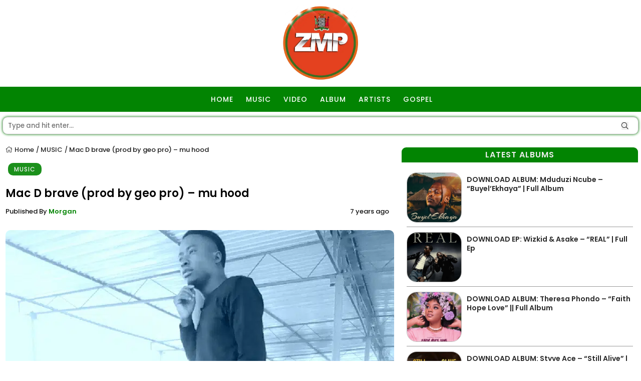

--- FILE ---
content_type: text/html; charset=UTF-8
request_url: https://www.zambianmusicpromos.co/mac-d-brave-prod-by-geo-pro-mu-hood/
body_size: 32892
content:
<!DOCTYPE html>
<html>
<head><meta charset="utf-8"><script>if(navigator.userAgent.match(/MSIE|Internet Explorer/i)||navigator.userAgent.match(/Trident\/7\..*?rv:11/i)){var href=document.location.href;if(!href.match(/[?&]nowprocket/)){if(href.indexOf("?")==-1){if(href.indexOf("#")==-1){document.location.href=href+"?nowprocket=1"}else{document.location.href=href.replace("#","?nowprocket=1#")}}else{if(href.indexOf("#")==-1){document.location.href=href+"&nowprocket=1"}else{document.location.href=href.replace("#","&nowprocket=1#")}}}}</script><script>(()=>{class RocketLazyLoadScripts{constructor(){this.v="2.0.4",this.userEvents=["keydown","keyup","mousedown","mouseup","mousemove","mouseover","mouseout","touchmove","touchstart","touchend","touchcancel","wheel","click","dblclick","input"],this.attributeEvents=["onblur","onclick","oncontextmenu","ondblclick","onfocus","onmousedown","onmouseenter","onmouseleave","onmousemove","onmouseout","onmouseover","onmouseup","onmousewheel","onscroll","onsubmit"]}async t(){this.i(),this.o(),/iP(ad|hone)/.test(navigator.userAgent)&&this.h(),this.u(),this.l(this),this.m(),this.k(this),this.p(this),this._(),await Promise.all([this.R(),this.L()]),this.lastBreath=Date.now(),this.S(this),this.P(),this.D(),this.O(),this.M(),await this.C(this.delayedScripts.normal),await this.C(this.delayedScripts.defer),await this.C(this.delayedScripts.async),await this.T(),await this.F(),await this.j(),await this.A(),window.dispatchEvent(new Event("rocket-allScriptsLoaded")),this.everythingLoaded=!0,this.lastTouchEnd&&await new Promise(t=>setTimeout(t,500-Date.now()+this.lastTouchEnd)),this.I(),this.H(),this.U(),this.W()}i(){this.CSPIssue=sessionStorage.getItem("rocketCSPIssue"),document.addEventListener("securitypolicyviolation",t=>{this.CSPIssue||"script-src-elem"!==t.violatedDirective||"data"!==t.blockedURI||(this.CSPIssue=!0,sessionStorage.setItem("rocketCSPIssue",!0))},{isRocket:!0})}o(){window.addEventListener("pageshow",t=>{this.persisted=t.persisted,this.realWindowLoadedFired=!0},{isRocket:!0}),window.addEventListener("pagehide",()=>{this.onFirstUserAction=null},{isRocket:!0})}h(){let t;function e(e){t=e}window.addEventListener("touchstart",e,{isRocket:!0}),window.addEventListener("touchend",function i(o){o.changedTouches[0]&&t.changedTouches[0]&&Math.abs(o.changedTouches[0].pageX-t.changedTouches[0].pageX)<10&&Math.abs(o.changedTouches[0].pageY-t.changedTouches[0].pageY)<10&&o.timeStamp-t.timeStamp<200&&(window.removeEventListener("touchstart",e,{isRocket:!0}),window.removeEventListener("touchend",i,{isRocket:!0}),"INPUT"===o.target.tagName&&"text"===o.target.type||(o.target.dispatchEvent(new TouchEvent("touchend",{target:o.target,bubbles:!0})),o.target.dispatchEvent(new MouseEvent("mouseover",{target:o.target,bubbles:!0})),o.target.dispatchEvent(new PointerEvent("click",{target:o.target,bubbles:!0,cancelable:!0,detail:1,clientX:o.changedTouches[0].clientX,clientY:o.changedTouches[0].clientY})),event.preventDefault()))},{isRocket:!0})}q(t){this.userActionTriggered||("mousemove"!==t.type||this.firstMousemoveIgnored?"keyup"===t.type||"mouseover"===t.type||"mouseout"===t.type||(this.userActionTriggered=!0,this.onFirstUserAction&&this.onFirstUserAction()):this.firstMousemoveIgnored=!0),"click"===t.type&&t.preventDefault(),t.stopPropagation(),t.stopImmediatePropagation(),"touchstart"===this.lastEvent&&"touchend"===t.type&&(this.lastTouchEnd=Date.now()),"click"===t.type&&(this.lastTouchEnd=0),this.lastEvent=t.type,t.composedPath&&t.composedPath()[0].getRootNode()instanceof ShadowRoot&&(t.rocketTarget=t.composedPath()[0]),this.savedUserEvents.push(t)}u(){this.savedUserEvents=[],this.userEventHandler=this.q.bind(this),this.userEvents.forEach(t=>window.addEventListener(t,this.userEventHandler,{passive:!1,isRocket:!0})),document.addEventListener("visibilitychange",this.userEventHandler,{isRocket:!0})}U(){this.userEvents.forEach(t=>window.removeEventListener(t,this.userEventHandler,{passive:!1,isRocket:!0})),document.removeEventListener("visibilitychange",this.userEventHandler,{isRocket:!0}),this.savedUserEvents.forEach(t=>{(t.rocketTarget||t.target).dispatchEvent(new window[t.constructor.name](t.type,t))})}m(){const t="return false",e=Array.from(this.attributeEvents,t=>"data-rocket-"+t),i="["+this.attributeEvents.join("],[")+"]",o="[data-rocket-"+this.attributeEvents.join("],[data-rocket-")+"]",s=(e,i,o)=>{o&&o!==t&&(e.setAttribute("data-rocket-"+i,o),e["rocket"+i]=new Function("event",o),e.setAttribute(i,t))};new MutationObserver(t=>{for(const n of t)"attributes"===n.type&&(n.attributeName.startsWith("data-rocket-")||this.everythingLoaded?n.attributeName.startsWith("data-rocket-")&&this.everythingLoaded&&this.N(n.target,n.attributeName.substring(12)):s(n.target,n.attributeName,n.target.getAttribute(n.attributeName))),"childList"===n.type&&n.addedNodes.forEach(t=>{if(t.nodeType===Node.ELEMENT_NODE)if(this.everythingLoaded)for(const i of[t,...t.querySelectorAll(o)])for(const t of i.getAttributeNames())e.includes(t)&&this.N(i,t.substring(12));else for(const e of[t,...t.querySelectorAll(i)])for(const t of e.getAttributeNames())this.attributeEvents.includes(t)&&s(e,t,e.getAttribute(t))})}).observe(document,{subtree:!0,childList:!0,attributeFilter:[...this.attributeEvents,...e]})}I(){this.attributeEvents.forEach(t=>{document.querySelectorAll("[data-rocket-"+t+"]").forEach(e=>{this.N(e,t)})})}N(t,e){const i=t.getAttribute("data-rocket-"+e);i&&(t.setAttribute(e,i),t.removeAttribute("data-rocket-"+e))}k(t){Object.defineProperty(HTMLElement.prototype,"onclick",{get(){return this.rocketonclick||null},set(e){this.rocketonclick=e,this.setAttribute(t.everythingLoaded?"onclick":"data-rocket-onclick","this.rocketonclick(event)")}})}S(t){function e(e,i){let o=e[i];e[i]=null,Object.defineProperty(e,i,{get:()=>o,set(s){t.everythingLoaded?o=s:e["rocket"+i]=o=s}})}e(document,"onreadystatechange"),e(window,"onload"),e(window,"onpageshow");try{Object.defineProperty(document,"readyState",{get:()=>t.rocketReadyState,set(e){t.rocketReadyState=e},configurable:!0}),document.readyState="loading"}catch(t){console.log("WPRocket DJE readyState conflict, bypassing")}}l(t){this.originalAddEventListener=EventTarget.prototype.addEventListener,this.originalRemoveEventListener=EventTarget.prototype.removeEventListener,this.savedEventListeners=[],EventTarget.prototype.addEventListener=function(e,i,o){o&&o.isRocket||!t.B(e,this)&&!t.userEvents.includes(e)||t.B(e,this)&&!t.userActionTriggered||e.startsWith("rocket-")||t.everythingLoaded?t.originalAddEventListener.call(this,e,i,o):(t.savedEventListeners.push({target:this,remove:!1,type:e,func:i,options:o}),"mouseenter"!==e&&"mouseleave"!==e||t.originalAddEventListener.call(this,e,t.savedUserEvents.push,o))},EventTarget.prototype.removeEventListener=function(e,i,o){o&&o.isRocket||!t.B(e,this)&&!t.userEvents.includes(e)||t.B(e,this)&&!t.userActionTriggered||e.startsWith("rocket-")||t.everythingLoaded?t.originalRemoveEventListener.call(this,e,i,o):t.savedEventListeners.push({target:this,remove:!0,type:e,func:i,options:o})}}J(t,e){this.savedEventListeners=this.savedEventListeners.filter(i=>{let o=i.type,s=i.target||window;return e!==o||t!==s||(this.B(o,s)&&(i.type="rocket-"+o),this.$(i),!1)})}H(){EventTarget.prototype.addEventListener=this.originalAddEventListener,EventTarget.prototype.removeEventListener=this.originalRemoveEventListener,this.savedEventListeners.forEach(t=>this.$(t))}$(t){t.remove?this.originalRemoveEventListener.call(t.target,t.type,t.func,t.options):this.originalAddEventListener.call(t.target,t.type,t.func,t.options)}p(t){let e;function i(e){return t.everythingLoaded?e:e.split(" ").map(t=>"load"===t||t.startsWith("load.")?"rocket-jquery-load":t).join(" ")}function o(o){function s(e){const s=o.fn[e];o.fn[e]=o.fn.init.prototype[e]=function(){return this[0]===window&&t.userActionTriggered&&("string"==typeof arguments[0]||arguments[0]instanceof String?arguments[0]=i(arguments[0]):"object"==typeof arguments[0]&&Object.keys(arguments[0]).forEach(t=>{const e=arguments[0][t];delete arguments[0][t],arguments[0][i(t)]=e})),s.apply(this,arguments),this}}if(o&&o.fn&&!t.allJQueries.includes(o)){const e={DOMContentLoaded:[],"rocket-DOMContentLoaded":[]};for(const t in e)document.addEventListener(t,()=>{e[t].forEach(t=>t())},{isRocket:!0});o.fn.ready=o.fn.init.prototype.ready=function(i){function s(){parseInt(o.fn.jquery)>2?setTimeout(()=>i.bind(document)(o)):i.bind(document)(o)}return"function"==typeof i&&(t.realDomReadyFired?!t.userActionTriggered||t.fauxDomReadyFired?s():e["rocket-DOMContentLoaded"].push(s):e.DOMContentLoaded.push(s)),o([])},s("on"),s("one"),s("off"),t.allJQueries.push(o)}e=o}t.allJQueries=[],o(window.jQuery),Object.defineProperty(window,"jQuery",{get:()=>e,set(t){o(t)}})}P(){const t=new Map;document.write=document.writeln=function(e){const i=document.currentScript,o=document.createRange(),s=i.parentElement;let n=t.get(i);void 0===n&&(n=i.nextSibling,t.set(i,n));const c=document.createDocumentFragment();o.setStart(c,0),c.appendChild(o.createContextualFragment(e)),s.insertBefore(c,n)}}async R(){return new Promise(t=>{this.userActionTriggered?t():this.onFirstUserAction=t})}async L(){return new Promise(t=>{document.addEventListener("DOMContentLoaded",()=>{this.realDomReadyFired=!0,t()},{isRocket:!0})})}async j(){return this.realWindowLoadedFired?Promise.resolve():new Promise(t=>{window.addEventListener("load",t,{isRocket:!0})})}M(){this.pendingScripts=[];this.scriptsMutationObserver=new MutationObserver(t=>{for(const e of t)e.addedNodes.forEach(t=>{"SCRIPT"!==t.tagName||t.noModule||t.isWPRocket||this.pendingScripts.push({script:t,promise:new Promise(e=>{const i=()=>{const i=this.pendingScripts.findIndex(e=>e.script===t);i>=0&&this.pendingScripts.splice(i,1),e()};t.addEventListener("load",i,{isRocket:!0}),t.addEventListener("error",i,{isRocket:!0}),setTimeout(i,1e3)})})})}),this.scriptsMutationObserver.observe(document,{childList:!0,subtree:!0})}async F(){await this.X(),this.pendingScripts.length?(await this.pendingScripts[0].promise,await this.F()):this.scriptsMutationObserver.disconnect()}D(){this.delayedScripts={normal:[],async:[],defer:[]},document.querySelectorAll("script[type$=rocketlazyloadscript]").forEach(t=>{t.hasAttribute("data-rocket-src")?t.hasAttribute("async")&&!1!==t.async?this.delayedScripts.async.push(t):t.hasAttribute("defer")&&!1!==t.defer||"module"===t.getAttribute("data-rocket-type")?this.delayedScripts.defer.push(t):this.delayedScripts.normal.push(t):this.delayedScripts.normal.push(t)})}async _(){await this.L();let t=[];document.querySelectorAll("script[type$=rocketlazyloadscript][data-rocket-src]").forEach(e=>{let i=e.getAttribute("data-rocket-src");if(i&&!i.startsWith("data:")){i.startsWith("//")&&(i=location.protocol+i);try{const o=new URL(i).origin;o!==location.origin&&t.push({src:o,crossOrigin:e.crossOrigin||"module"===e.getAttribute("data-rocket-type")})}catch(t){}}}),t=[...new Map(t.map(t=>[JSON.stringify(t),t])).values()],this.Y(t,"preconnect")}async G(t){if(await this.K(),!0!==t.noModule||!("noModule"in HTMLScriptElement.prototype))return new Promise(e=>{let i;function o(){(i||t).setAttribute("data-rocket-status","executed"),e()}try{if(navigator.userAgent.includes("Firefox/")||""===navigator.vendor||this.CSPIssue)i=document.createElement("script"),[...t.attributes].forEach(t=>{let e=t.nodeName;"type"!==e&&("data-rocket-type"===e&&(e="type"),"data-rocket-src"===e&&(e="src"),i.setAttribute(e,t.nodeValue))}),t.text&&(i.text=t.text),t.nonce&&(i.nonce=t.nonce),i.hasAttribute("src")?(i.addEventListener("load",o,{isRocket:!0}),i.addEventListener("error",()=>{i.setAttribute("data-rocket-status","failed-network"),e()},{isRocket:!0}),setTimeout(()=>{i.isConnected||e()},1)):(i.text=t.text,o()),i.isWPRocket=!0,t.parentNode.replaceChild(i,t);else{const i=t.getAttribute("data-rocket-type"),s=t.getAttribute("data-rocket-src");i?(t.type=i,t.removeAttribute("data-rocket-type")):t.removeAttribute("type"),t.addEventListener("load",o,{isRocket:!0}),t.addEventListener("error",i=>{this.CSPIssue&&i.target.src.startsWith("data:")?(console.log("WPRocket: CSP fallback activated"),t.removeAttribute("src"),this.G(t).then(e)):(t.setAttribute("data-rocket-status","failed-network"),e())},{isRocket:!0}),s?(t.fetchPriority="high",t.removeAttribute("data-rocket-src"),t.src=s):t.src="data:text/javascript;base64,"+window.btoa(unescape(encodeURIComponent(t.text)))}}catch(i){t.setAttribute("data-rocket-status","failed-transform"),e()}});t.setAttribute("data-rocket-status","skipped")}async C(t){const e=t.shift();return e?(e.isConnected&&await this.G(e),this.C(t)):Promise.resolve()}O(){this.Y([...this.delayedScripts.normal,...this.delayedScripts.defer,...this.delayedScripts.async],"preload")}Y(t,e){this.trash=this.trash||[];let i=!0;var o=document.createDocumentFragment();t.forEach(t=>{const s=t.getAttribute&&t.getAttribute("data-rocket-src")||t.src;if(s&&!s.startsWith("data:")){const n=document.createElement("link");n.href=s,n.rel=e,"preconnect"!==e&&(n.as="script",n.fetchPriority=i?"high":"low"),t.getAttribute&&"module"===t.getAttribute("data-rocket-type")&&(n.crossOrigin=!0),t.crossOrigin&&(n.crossOrigin=t.crossOrigin),t.integrity&&(n.integrity=t.integrity),t.nonce&&(n.nonce=t.nonce),o.appendChild(n),this.trash.push(n),i=!1}}),document.head.appendChild(o)}W(){this.trash.forEach(t=>t.remove())}async T(){try{document.readyState="interactive"}catch(t){}this.fauxDomReadyFired=!0;try{await this.K(),this.J(document,"readystatechange"),document.dispatchEvent(new Event("rocket-readystatechange")),await this.K(),document.rocketonreadystatechange&&document.rocketonreadystatechange(),await this.K(),this.J(document,"DOMContentLoaded"),document.dispatchEvent(new Event("rocket-DOMContentLoaded")),await this.K(),this.J(window,"DOMContentLoaded"),window.dispatchEvent(new Event("rocket-DOMContentLoaded"))}catch(t){console.error(t)}}async A(){try{document.readyState="complete"}catch(t){}try{await this.K(),this.J(document,"readystatechange"),document.dispatchEvent(new Event("rocket-readystatechange")),await this.K(),document.rocketonreadystatechange&&document.rocketonreadystatechange(),await this.K(),this.J(window,"load"),window.dispatchEvent(new Event("rocket-load")),await this.K(),window.rocketonload&&window.rocketonload(),await this.K(),this.allJQueries.forEach(t=>t(window).trigger("rocket-jquery-load")),await this.K(),this.J(window,"pageshow");const t=new Event("rocket-pageshow");t.persisted=this.persisted,window.dispatchEvent(t),await this.K(),window.rocketonpageshow&&window.rocketonpageshow({persisted:this.persisted})}catch(t){console.error(t)}}async K(){Date.now()-this.lastBreath>45&&(await this.X(),this.lastBreath=Date.now())}async X(){return document.hidden?new Promise(t=>setTimeout(t)):new Promise(t=>requestAnimationFrame(t))}B(t,e){return e===document&&"readystatechange"===t||(e===document&&"DOMContentLoaded"===t||(e===window&&"DOMContentLoaded"===t||(e===window&&"load"===t||e===window&&"pageshow"===t)))}static run(){(new RocketLazyLoadScripts).t()}}RocketLazyLoadScripts.run()})();</script>
	
	<meta name="ahrefs-site-verification" content="1fc0eae02e38fb795c356d643f2cfe16a1dec747b09074dcd6027d9f71d302b7">
	
	<meta name="theme-color" content="#028402">
	<meta name="viewport" content="width=device-width, intial-scale=1.0">
	
	
	<link rel="preconnect" href="//fonts.gstatic.com" crossorigin>
	
<meta name='robots' content='index, follow, max-image-preview:large, max-snippet:-1, max-video-preview:-1' />
<!-- Jetpack Site Verification Tags -->
<meta name="google-site-verification" content="AEHGU4yn8UI7LWJSUyyAzrj4SzgpcBB2pSiBdTCDYFc" />
<meta name="msvalidate.01" content="Zambianmusicpromos" />
<!-- Google tag (gtag.js) consent mode dataLayer added by Site Kit -->
<script type="rocketlazyloadscript" data-rocket-type="text/javascript" id="google_gtagjs-js-consent-mode-data-layer">
/* <![CDATA[ */
window.dataLayer = window.dataLayer || [];function gtag(){dataLayer.push(arguments);}
gtag('consent', 'default', {"ad_personalization":"denied","ad_storage":"denied","ad_user_data":"denied","analytics_storage":"denied","functionality_storage":"denied","security_storage":"denied","personalization_storage":"denied","region":["AT","BE","BG","CH","CY","CZ","DE","DK","EE","ES","FI","FR","GB","GR","HR","HU","IE","IS","IT","LI","LT","LU","LV","MT","NL","NO","PL","PT","RO","SE","SI","SK"],"wait_for_update":500});
window._googlesitekitConsentCategoryMap = {"statistics":["analytics_storage"],"marketing":["ad_storage","ad_user_data","ad_personalization"],"functional":["functionality_storage","security_storage"],"preferences":["personalization_storage"]};
window._googlesitekitConsents = {"ad_personalization":"denied","ad_storage":"denied","ad_user_data":"denied","analytics_storage":"denied","functionality_storage":"denied","security_storage":"denied","personalization_storage":"denied","region":["AT","BE","BG","CH","CY","CZ","DE","DK","EE","ES","FI","FR","GB","GR","HR","HU","IE","IS","IT","LI","LT","LU","LV","MT","NL","NO","PL","PT","RO","SE","SI","SK"],"wait_for_update":500};
/* ]]> */
</script>
<!-- End Google tag (gtag.js) consent mode dataLayer added by Site Kit -->

	<!-- This site is optimized with the Yoast SEO Premium plugin v26.8 (Yoast SEO v26.8) - https://yoast.com/product/yoast-seo-premium-wordpress/ -->
	<title>Mac D brave (prod by geo pro) - mu hood &#187; MUSIC Zambianmusicpromos</title>
<style id="wpr-usedcss">.fab,.fal{-moz-osx-font-smoothing:grayscale;-webkit-font-smoothing:antialiased;display:inline-block;font-style:normal;font-variant:normal;text-rendering:auto;line-height:1}.fa-whatsapp:before{content:"\f232"}@font-face{font-family:"Font Awesome 5 Brands";font-style:normal;font-weight:400;font-display:swap;src:url(https://pro.fontawesome.com/releases/v5.10.0/webfonts/fa-brands-400.eot);src:url(https://pro.fontawesome.com/releases/v5.10.0/webfonts/fa-brands-400.eot?#iefix) format("embedded-opentype"),url(https://pro.fontawesome.com/releases/v5.10.0/webfonts/fa-brands-400.woff2) format("woff2"),url(https://pro.fontawesome.com/releases/v5.10.0/webfonts/fa-brands-400.woff) format("woff"),url(https://pro.fontawesome.com/releases/v5.10.0/webfonts/fa-brands-400.ttf) format("truetype"),url(https://pro.fontawesome.com/releases/v5.10.0/webfonts/fa-brands-400.svg#fontawesome) format("svg")}.fab{font-family:"Font Awesome 5 Brands"}@font-face{font-family:"Font Awesome 5 Pro";font-style:normal;font-weight:300;font-display:swap;src:url(https://pro.fontawesome.com/releases/v5.10.0/webfonts/fa-light-300.eot);src:url(https://pro.fontawesome.com/releases/v5.10.0/webfonts/fa-light-300.eot?#iefix) format("embedded-opentype"),url(https://pro.fontawesome.com/releases/v5.10.0/webfonts/fa-light-300.woff2) format("woff2"),url(https://pro.fontawesome.com/releases/v5.10.0/webfonts/fa-light-300.woff) format("woff"),url(https://pro.fontawesome.com/releases/v5.10.0/webfonts/fa-light-300.ttf) format("truetype"),url(https://pro.fontawesome.com/releases/v5.10.0/webfonts/fa-light-300.svg#fontawesome) format("svg")}.fal{font-weight:300}.fal{font-family:"Font Awesome 5 Pro"}@font-face{font-family:Outfit;font-style:normal;font-weight:400;font-display:swap;src:url(https://www.zambianmusicpromos.co/wp-content/cache/fonts/1/google-fonts/fonts/s/outfit/v15/QGYyz_MVcBeNP4NjuGObqx1XmO1I4TC1O4a0Ew.woff2) format('woff2');unicode-range:U+0000-00FF,U+0131,U+0152-0153,U+02BB-02BC,U+02C6,U+02DA,U+02DC,U+0304,U+0308,U+0329,U+2000-206F,U+20AC,U+2122,U+2191,U+2193,U+2212,U+2215,U+FEFF,U+FFFD}@font-face{font-family:Poppins;font-style:normal;font-weight:500;font-display:swap;src:url(https://www.zambianmusicpromos.co/wp-content/cache/fonts/1/google-fonts/fonts/s/poppins/v24/pxiByp8kv8JHgFVrLGT9Z1xlFQ.woff2) format('woff2');unicode-range:U+0000-00FF,U+0131,U+0152-0153,U+02BB-02BC,U+02C6,U+02DA,U+02DC,U+0304,U+0308,U+0329,U+2000-206F,U+20AC,U+2122,U+2191,U+2193,U+2212,U+2215,U+FEFF,U+FFFD}@font-face{font-family:Poppins;font-style:normal;font-weight:600;font-display:swap;src:url(https://www.zambianmusicpromos.co/wp-content/cache/fonts/1/google-fonts/fonts/s/poppins/v24/pxiByp8kv8JHgFVrLEj6Z1xlFQ.woff2) format('woff2');unicode-range:U+0000-00FF,U+0131,U+0152-0153,U+02BB-02BC,U+02C6,U+02DA,U+02DC,U+0304,U+0308,U+0329,U+2000-206F,U+20AC,U+2122,U+2191,U+2193,U+2212,U+2215,U+FEFF,U+FFFD}img:is([sizes=auto i],[sizes^="auto," i]){contain-intrinsic-size:3000px 1500px}img.emoji{display:inline!important;border:none!important;box-shadow:none!important;height:1em!important;width:1em!important;margin:0 .07em!important;vertical-align:-.1em!important;background:0 0!important;padding:0!important}:where(.wp-block-button__link){border-radius:9999px;box-shadow:none;padding:calc(.667em + 2px) calc(1.333em + 2px);text-decoration:none}:root :where(.wp-block-button .wp-block-button__link.is-style-outline),:root :where(.wp-block-button.is-style-outline>.wp-block-button__link){border:2px solid;padding:.667em 1.333em}:root :where(.wp-block-button .wp-block-button__link.is-style-outline:not(.has-text-color)),:root :where(.wp-block-button.is-style-outline>.wp-block-button__link:not(.has-text-color)){color:currentColor}:root :where(.wp-block-button .wp-block-button__link.is-style-outline:not(.has-background)),:root :where(.wp-block-button.is-style-outline>.wp-block-button__link:not(.has-background)){background-color:initial;background-image:none}:where(.wp-block-calendar table:not(.has-background) th){background:#ddd}:where(.wp-block-columns){margin-bottom:1.75em}:where(.wp-block-columns.has-background){padding:1.25em 2.375em}:where(.wp-block-post-comments input[type=submit]){border:none}:where(.wp-block-cover-image:not(.has-text-color)),:where(.wp-block-cover:not(.has-text-color)){color:#fff}:where(.wp-block-cover-image.is-light:not(.has-text-color)),:where(.wp-block-cover.is-light:not(.has-text-color)){color:#000}:root :where(.wp-block-cover h1:not(.has-text-color)),:root :where(.wp-block-cover h2:not(.has-text-color)),:root :where(.wp-block-cover h3:not(.has-text-color)),:root :where(.wp-block-cover h4:not(.has-text-color)),:root :where(.wp-block-cover h5:not(.has-text-color)),:root :where(.wp-block-cover h6:not(.has-text-color)),:root :where(.wp-block-cover p:not(.has-text-color)){color:inherit}:where(.wp-block-file){margin-bottom:1.5em}:where(.wp-block-file__button){border-radius:2em;display:inline-block;padding:.5em 1em}:where(.wp-block-file__button):is(a):active,:where(.wp-block-file__button):is(a):focus,:where(.wp-block-file__button):is(a):hover,:where(.wp-block-file__button):is(a):visited{box-shadow:none;color:#fff;opacity:.85;text-decoration:none}:where(.wp-block-group.wp-block-group-is-layout-constrained){position:relative}:root :where(.wp-block-image.is-style-rounded img,.wp-block-image .is-style-rounded img){border-radius:9999px}:where(.wp-block-latest-comments:not([style*=line-height] .wp-block-latest-comments__comment)){line-height:1.1}:where(.wp-block-latest-comments:not([style*=line-height] .wp-block-latest-comments__comment-excerpt p)){line-height:1.8}:root :where(.wp-block-latest-posts.is-grid){padding:0}:root :where(.wp-block-latest-posts.wp-block-latest-posts__list){padding-left:0}ul{box-sizing:border-box}:root :where(.wp-block-list.has-background){padding:1.25em 2.375em}:where(.wp-block-navigation.has-background .wp-block-navigation-item a:not(.wp-element-button)),:where(.wp-block-navigation.has-background .wp-block-navigation-submenu a:not(.wp-element-button)){padding:.5em 1em}:where(.wp-block-navigation .wp-block-navigation__submenu-container .wp-block-navigation-item a:not(.wp-element-button)),:where(.wp-block-navigation .wp-block-navigation__submenu-container .wp-block-navigation-submenu a:not(.wp-element-button)),:where(.wp-block-navigation .wp-block-navigation__submenu-container .wp-block-navigation-submenu button.wp-block-navigation-item__content),:where(.wp-block-navigation .wp-block-navigation__submenu-container .wp-block-pages-list__item button.wp-block-navigation-item__content){padding:.5em 1em}:root :where(p.has-background){padding:1.25em 2.375em}:where(p.has-text-color:not(.has-link-color)) a{color:inherit}:where(.wp-block-post-comments-form) input:not([type=submit]),:where(.wp-block-post-comments-form) textarea{border:1px solid #949494;font-family:inherit;font-size:1em}:where(.wp-block-post-comments-form) input:where(:not([type=submit]):not([type=checkbox])),:where(.wp-block-post-comments-form) textarea{padding:calc(.667em + 2px)}:where(.wp-block-post-excerpt){box-sizing:border-box;margin-bottom:var(--wp--style--block-gap);margin-top:var(--wp--style--block-gap)}:where(.wp-block-preformatted.has-background){padding:1.25em 2.375em}:where(.wp-block-search__button){border:1px solid #ccc;padding:6px 10px}:where(.wp-block-search__input){font-family:inherit;font-size:inherit;font-style:inherit;font-weight:inherit;letter-spacing:inherit;line-height:inherit;text-transform:inherit}:where(.wp-block-search__button-inside .wp-block-search__inside-wrapper){border:1px solid #949494;box-sizing:border-box;padding:4px}:where(.wp-block-search__button-inside .wp-block-search__inside-wrapper) .wp-block-search__input{border:none;border-radius:0;padding:0 4px}:where(.wp-block-search__button-inside .wp-block-search__inside-wrapper) .wp-block-search__input:focus{outline:0}:where(.wp-block-search__button-inside .wp-block-search__inside-wrapper) :where(.wp-block-search__button){padding:4px 8px}:root :where(.wp-block-separator.is-style-dots){height:auto;line-height:1;text-align:center}:root :where(.wp-block-separator.is-style-dots):before{color:currentColor;content:"···";font-family:serif;font-size:1.5em;letter-spacing:2em;padding-left:2em}:root :where(.wp-block-site-logo.is-style-rounded){border-radius:9999px}:where(.wp-block-social-links:not(.is-style-logos-only)) .wp-social-link{background-color:#f0f0f0;color:#444}:where(.wp-block-social-links:not(.is-style-logos-only)) .wp-social-link-amazon{background-color:#f90;color:#fff}:where(.wp-block-social-links:not(.is-style-logos-only)) .wp-social-link-bandcamp{background-color:#1ea0c3;color:#fff}:where(.wp-block-social-links:not(.is-style-logos-only)) .wp-social-link-behance{background-color:#0757fe;color:#fff}:where(.wp-block-social-links:not(.is-style-logos-only)) .wp-social-link-bluesky{background-color:#0a7aff;color:#fff}:where(.wp-block-social-links:not(.is-style-logos-only)) .wp-social-link-codepen{background-color:#1e1f26;color:#fff}:where(.wp-block-social-links:not(.is-style-logos-only)) .wp-social-link-deviantart{background-color:#02e49b;color:#fff}:where(.wp-block-social-links:not(.is-style-logos-only)) .wp-social-link-discord{background-color:#5865f2;color:#fff}:where(.wp-block-social-links:not(.is-style-logos-only)) .wp-social-link-dribbble{background-color:#e94c89;color:#fff}:where(.wp-block-social-links:not(.is-style-logos-only)) .wp-social-link-dropbox{background-color:#4280ff;color:#fff}:where(.wp-block-social-links:not(.is-style-logos-only)) .wp-social-link-etsy{background-color:#f45800;color:#fff}:where(.wp-block-social-links:not(.is-style-logos-only)) .wp-social-link-facebook{background-color:#0866ff;color:#fff}:where(.wp-block-social-links:not(.is-style-logos-only)) .wp-social-link-fivehundredpx{background-color:#000;color:#fff}:where(.wp-block-social-links:not(.is-style-logos-only)) .wp-social-link-flickr{background-color:#0461dd;color:#fff}:where(.wp-block-social-links:not(.is-style-logos-only)) .wp-social-link-foursquare{background-color:#e65678;color:#fff}:where(.wp-block-social-links:not(.is-style-logos-only)) .wp-social-link-github{background-color:#24292d;color:#fff}:where(.wp-block-social-links:not(.is-style-logos-only)) .wp-social-link-goodreads{background-color:#eceadd;color:#382110}:where(.wp-block-social-links:not(.is-style-logos-only)) .wp-social-link-google{background-color:#ea4434;color:#fff}:where(.wp-block-social-links:not(.is-style-logos-only)) .wp-social-link-gravatar{background-color:#1d4fc4;color:#fff}:where(.wp-block-social-links:not(.is-style-logos-only)) .wp-social-link-instagram{background-color:#f00075;color:#fff}:where(.wp-block-social-links:not(.is-style-logos-only)) .wp-social-link-lastfm{background-color:#e21b24;color:#fff}:where(.wp-block-social-links:not(.is-style-logos-only)) .wp-social-link-linkedin{background-color:#0d66c2;color:#fff}:where(.wp-block-social-links:not(.is-style-logos-only)) .wp-social-link-mastodon{background-color:#3288d4;color:#fff}:where(.wp-block-social-links:not(.is-style-logos-only)) .wp-social-link-medium{background-color:#000;color:#fff}:where(.wp-block-social-links:not(.is-style-logos-only)) .wp-social-link-meetup{background-color:#f6405f;color:#fff}:where(.wp-block-social-links:not(.is-style-logos-only)) .wp-social-link-patreon{background-color:#000;color:#fff}:where(.wp-block-social-links:not(.is-style-logos-only)) .wp-social-link-pinterest{background-color:#e60122;color:#fff}:where(.wp-block-social-links:not(.is-style-logos-only)) .wp-social-link-pocket{background-color:#ef4155;color:#fff}:where(.wp-block-social-links:not(.is-style-logos-only)) .wp-social-link-reddit{background-color:#ff4500;color:#fff}:where(.wp-block-social-links:not(.is-style-logos-only)) .wp-social-link-skype{background-color:#0478d7;color:#fff}:where(.wp-block-social-links:not(.is-style-logos-only)) .wp-social-link-snapchat{background-color:#fefc00;color:#fff;stroke:#000}:where(.wp-block-social-links:not(.is-style-logos-only)) .wp-social-link-soundcloud{background-color:#ff5600;color:#fff}:where(.wp-block-social-links:not(.is-style-logos-only)) .wp-social-link-spotify{background-color:#1bd760;color:#fff}:where(.wp-block-social-links:not(.is-style-logos-only)) .wp-social-link-telegram{background-color:#2aabee;color:#fff}:where(.wp-block-social-links:not(.is-style-logos-only)) .wp-social-link-threads{background-color:#000;color:#fff}:where(.wp-block-social-links:not(.is-style-logos-only)) .wp-social-link-tiktok{background-color:#000;color:#fff}:where(.wp-block-social-links:not(.is-style-logos-only)) .wp-social-link-tumblr{background-color:#011835;color:#fff}:where(.wp-block-social-links:not(.is-style-logos-only)) .wp-social-link-twitch{background-color:#6440a4;color:#fff}:where(.wp-block-social-links:not(.is-style-logos-only)) .wp-social-link-twitter{background-color:#1da1f2;color:#fff}:where(.wp-block-social-links:not(.is-style-logos-only)) .wp-social-link-vimeo{background-color:#1eb7ea;color:#fff}:where(.wp-block-social-links:not(.is-style-logos-only)) .wp-social-link-vk{background-color:#4680c2;color:#fff}:where(.wp-block-social-links:not(.is-style-logos-only)) .wp-social-link-wordpress{background-color:#3499cd;color:#fff}:where(.wp-block-social-links:not(.is-style-logos-only)) .wp-social-link-whatsapp{background-color:#25d366;color:#fff}:where(.wp-block-social-links:not(.is-style-logos-only)) .wp-social-link-x{background-color:#000;color:#fff}:where(.wp-block-social-links:not(.is-style-logos-only)) .wp-social-link-yelp{background-color:#d32422;color:#fff}:where(.wp-block-social-links:not(.is-style-logos-only)) .wp-social-link-youtube{background-color:red;color:#fff}:where(.wp-block-social-links.is-style-logos-only) .wp-social-link{background:0 0}:where(.wp-block-social-links.is-style-logos-only) .wp-social-link svg{height:1.25em;width:1.25em}:where(.wp-block-social-links.is-style-logos-only) .wp-social-link-amazon{color:#f90}:where(.wp-block-social-links.is-style-logos-only) .wp-social-link-bandcamp{color:#1ea0c3}:where(.wp-block-social-links.is-style-logos-only) .wp-social-link-behance{color:#0757fe}:where(.wp-block-social-links.is-style-logos-only) .wp-social-link-bluesky{color:#0a7aff}:where(.wp-block-social-links.is-style-logos-only) .wp-social-link-codepen{color:#1e1f26}:where(.wp-block-social-links.is-style-logos-only) .wp-social-link-deviantart{color:#02e49b}:where(.wp-block-social-links.is-style-logos-only) .wp-social-link-discord{color:#5865f2}:where(.wp-block-social-links.is-style-logos-only) .wp-social-link-dribbble{color:#e94c89}:where(.wp-block-social-links.is-style-logos-only) .wp-social-link-dropbox{color:#4280ff}:where(.wp-block-social-links.is-style-logos-only) .wp-social-link-etsy{color:#f45800}:where(.wp-block-social-links.is-style-logos-only) .wp-social-link-facebook{color:#0866ff}:where(.wp-block-social-links.is-style-logos-only) .wp-social-link-fivehundredpx{color:#000}:where(.wp-block-social-links.is-style-logos-only) .wp-social-link-flickr{color:#0461dd}:where(.wp-block-social-links.is-style-logos-only) .wp-social-link-foursquare{color:#e65678}:where(.wp-block-social-links.is-style-logos-only) .wp-social-link-github{color:#24292d}:where(.wp-block-social-links.is-style-logos-only) .wp-social-link-goodreads{color:#382110}:where(.wp-block-social-links.is-style-logos-only) .wp-social-link-google{color:#ea4434}:where(.wp-block-social-links.is-style-logos-only) .wp-social-link-gravatar{color:#1d4fc4}:where(.wp-block-social-links.is-style-logos-only) .wp-social-link-instagram{color:#f00075}:where(.wp-block-social-links.is-style-logos-only) .wp-social-link-lastfm{color:#e21b24}:where(.wp-block-social-links.is-style-logos-only) .wp-social-link-linkedin{color:#0d66c2}:where(.wp-block-social-links.is-style-logos-only) .wp-social-link-mastodon{color:#3288d4}:where(.wp-block-social-links.is-style-logos-only) .wp-social-link-medium{color:#000}:where(.wp-block-social-links.is-style-logos-only) .wp-social-link-meetup{color:#f6405f}:where(.wp-block-social-links.is-style-logos-only) .wp-social-link-patreon{color:#000}:where(.wp-block-social-links.is-style-logos-only) .wp-social-link-pinterest{color:#e60122}:where(.wp-block-social-links.is-style-logos-only) .wp-social-link-pocket{color:#ef4155}:where(.wp-block-social-links.is-style-logos-only) .wp-social-link-reddit{color:#ff4500}:where(.wp-block-social-links.is-style-logos-only) .wp-social-link-skype{color:#0478d7}:where(.wp-block-social-links.is-style-logos-only) .wp-social-link-snapchat{color:#fff;stroke:#000}:where(.wp-block-social-links.is-style-logos-only) .wp-social-link-soundcloud{color:#ff5600}:where(.wp-block-social-links.is-style-logos-only) .wp-social-link-spotify{color:#1bd760}:where(.wp-block-social-links.is-style-logos-only) .wp-social-link-telegram{color:#2aabee}:where(.wp-block-social-links.is-style-logos-only) .wp-social-link-threads{color:#000}:where(.wp-block-social-links.is-style-logos-only) .wp-social-link-tiktok{color:#000}:where(.wp-block-social-links.is-style-logos-only) .wp-social-link-tumblr{color:#011835}:where(.wp-block-social-links.is-style-logos-only) .wp-social-link-twitch{color:#6440a4}:where(.wp-block-social-links.is-style-logos-only) .wp-social-link-twitter{color:#1da1f2}:where(.wp-block-social-links.is-style-logos-only) .wp-social-link-vimeo{color:#1eb7ea}:where(.wp-block-social-links.is-style-logos-only) .wp-social-link-vk{color:#4680c2}:where(.wp-block-social-links.is-style-logos-only) .wp-social-link-whatsapp{color:#25d366}:where(.wp-block-social-links.is-style-logos-only) .wp-social-link-wordpress{color:#3499cd}:where(.wp-block-social-links.is-style-logos-only) .wp-social-link-x{color:#000}:where(.wp-block-social-links.is-style-logos-only) .wp-social-link-yelp{color:#d32422}:where(.wp-block-social-links.is-style-logos-only) .wp-social-link-youtube{color:red}:root :where(.wp-block-social-links .wp-social-link a){padding:.25em}:root :where(.wp-block-social-links.is-style-logos-only .wp-social-link a){padding:0}:root :where(.wp-block-social-links.is-style-pill-shape .wp-social-link a){padding-left:.6666666667em;padding-right:.6666666667em}:root :where(.wp-block-tag-cloud.is-style-outline){display:flex;flex-wrap:wrap;gap:1ch}:root :where(.wp-block-tag-cloud.is-style-outline a){border:1px solid;font-size:unset!important;margin-right:0;padding:1ch 2ch;text-decoration:none!important}:root :where(.wp-block-table-of-contents){box-sizing:border-box}:where(.wp-block-term-description){box-sizing:border-box;margin-bottom:var(--wp--style--block-gap);margin-top:var(--wp--style--block-gap)}:where(pre.wp-block-verse){font-family:inherit}:root{--wp--preset--font-size--normal:16px;--wp--preset--font-size--huge:42px}html :where(.has-border-color){border-style:solid}html :where([style*=border-top-color]){border-top-style:solid}html :where([style*=border-right-color]){border-right-style:solid}html :where([style*=border-bottom-color]){border-bottom-style:solid}html :where([style*=border-left-color]){border-left-style:solid}html :where([style*=border-width]){border-style:solid}html :where([style*=border-top-width]){border-top-style:solid}html :where([style*=border-right-width]){border-right-style:solid}html :where([style*=border-bottom-width]){border-bottom-style:solid}html :where([style*=border-left-width]){border-left-style:solid}html :where(img[class*=wp-image-]){height:auto;max-width:100%}:where(figure){margin:0 0 1em}html :where(.is-position-sticky){--wp-admin--admin-bar--position-offset:var(--wp-admin--admin-bar--height,0px)}@media screen and (max-width:600px){html :where(.is-position-sticky){--wp-admin--admin-bar--position-offset:0px}}.mejs-container{clear:both;max-width:100%}.mejs-container *{font-family:Helvetica,Arial}.mejs-container,.mejs-container .mejs-controls{background:#222}.mejs-time{font-weight:400;word-wrap:normal}.mejs-controls a.mejs-horizontal-volume-slider{display:table}.mejs-controls .mejs-horizontal-volume-slider .mejs-horizontal-volume-current,.mejs-controls .mejs-time-rail .mejs-time-loaded{background:#fff}.mejs-controls .mejs-time-rail .mejs-time-current{background:#0073aa}.mejs-controls .mejs-horizontal-volume-slider .mejs-horizontal-volume-total,.mejs-controls .mejs-time-rail .mejs-time-total{background:rgba(255,255,255,.33)}.mejs-controls .mejs-horizontal-volume-slider .mejs-horizontal-volume-current,.mejs-controls .mejs-horizontal-volume-slider .mejs-horizontal-volume-total,.mejs-controls .mejs-time-rail span{border-radius:0}.mejs-controls button:hover{border:none;-webkit-box-shadow:none;box-shadow:none}.wp-video-shortcode video,video.wp-video-shortcode{max-width:100%;display:inline-block}:root{--wp--preset--aspect-ratio--square:1;--wp--preset--aspect-ratio--4-3:4/3;--wp--preset--aspect-ratio--3-4:3/4;--wp--preset--aspect-ratio--3-2:3/2;--wp--preset--aspect-ratio--2-3:2/3;--wp--preset--aspect-ratio--16-9:16/9;--wp--preset--aspect-ratio--9-16:9/16;--wp--preset--color--black:#000000;--wp--preset--color--cyan-bluish-gray:#abb8c3;--wp--preset--color--white:#ffffff;--wp--preset--color--pale-pink:#f78da7;--wp--preset--color--vivid-red:#cf2e2e;--wp--preset--color--luminous-vivid-orange:#ff6900;--wp--preset--color--luminous-vivid-amber:#fcb900;--wp--preset--color--light-green-cyan:#7bdcb5;--wp--preset--color--vivid-green-cyan:#00d084;--wp--preset--color--pale-cyan-blue:#8ed1fc;--wp--preset--color--vivid-cyan-blue:#0693e3;--wp--preset--color--vivid-purple:#9b51e0;--wp--preset--gradient--vivid-cyan-blue-to-vivid-purple:linear-gradient(135deg,rgba(6, 147, 227, 1) 0%,rgb(155, 81, 224) 100%);--wp--preset--gradient--light-green-cyan-to-vivid-green-cyan:linear-gradient(135deg,rgb(122, 220, 180) 0%,rgb(0, 208, 130) 100%);--wp--preset--gradient--luminous-vivid-amber-to-luminous-vivid-orange:linear-gradient(135deg,rgba(252, 185, 0, 1) 0%,rgba(255, 105, 0, 1) 100%);--wp--preset--gradient--luminous-vivid-orange-to-vivid-red:linear-gradient(135deg,rgba(255, 105, 0, 1) 0%,rgb(207, 46, 46) 100%);--wp--preset--gradient--very-light-gray-to-cyan-bluish-gray:linear-gradient(135deg,rgb(238, 238, 238) 0%,rgb(169, 184, 195) 100%);--wp--preset--gradient--cool-to-warm-spectrum:linear-gradient(135deg,rgb(74, 234, 220) 0%,rgb(151, 120, 209) 20%,rgb(207, 42, 186) 40%,rgb(238, 44, 130) 60%,rgb(251, 105, 98) 80%,rgb(254, 248, 76) 100%);--wp--preset--gradient--blush-light-purple:linear-gradient(135deg,rgb(255, 206, 236) 0%,rgb(152, 150, 240) 100%);--wp--preset--gradient--blush-bordeaux:linear-gradient(135deg,rgb(254, 205, 165) 0%,rgb(254, 45, 45) 50%,rgb(107, 0, 62) 100%);--wp--preset--gradient--luminous-dusk:linear-gradient(135deg,rgb(255, 203, 112) 0%,rgb(199, 81, 192) 50%,rgb(65, 88, 208) 100%);--wp--preset--gradient--pale-ocean:linear-gradient(135deg,rgb(255, 245, 203) 0%,rgb(182, 227, 212) 50%,rgb(51, 167, 181) 100%);--wp--preset--gradient--electric-grass:linear-gradient(135deg,rgb(202, 248, 128) 0%,rgb(113, 206, 126) 100%);--wp--preset--gradient--midnight:linear-gradient(135deg,rgb(2, 3, 129) 0%,rgb(40, 116, 252) 100%);--wp--preset--font-size--small:13px;--wp--preset--font-size--medium:20px;--wp--preset--font-size--large:36px;--wp--preset--font-size--x-large:42px;--wp--preset--spacing--20:0.44rem;--wp--preset--spacing--30:0.67rem;--wp--preset--spacing--40:1rem;--wp--preset--spacing--50:1.5rem;--wp--preset--spacing--60:2.25rem;--wp--preset--spacing--70:3.38rem;--wp--preset--spacing--80:5.06rem;--wp--preset--shadow--natural:6px 6px 9px rgba(0, 0, 0, .2);--wp--preset--shadow--deep:12px 12px 50px rgba(0, 0, 0, .4);--wp--preset--shadow--sharp:6px 6px 0px rgba(0, 0, 0, .2);--wp--preset--shadow--outlined:6px 6px 0px -3px rgba(255, 255, 255, 1),6px 6px rgba(0, 0, 0, 1);--wp--preset--shadow--crisp:6px 6px 0px rgba(0, 0, 0, 1)}:where(.is-layout-flex){gap:.5em}:where(.is-layout-grid){gap:.5em}:where(.wp-block-post-template.is-layout-flex){gap:1.25em}:where(.wp-block-post-template.is-layout-grid){gap:1.25em}:where(.wp-block-columns.is-layout-flex){gap:2em}:where(.wp-block-columns.is-layout-grid){gap:2em}:root :where(.wp-block-pullquote){font-size:1.5em;line-height:1.6}*{padding:0;margin:0;box-sizing:border-box!important}address,aside,b,body,canvas,caption,cite,code,div,dl,dt,em,fieldset,footer,form,h1,h2,h3,h4,h5,h6,header,html,i,iframe,img,label,legend,li,object,p,section,small,span,strong,summary,table,tbody,th,time,tr,ul,var,video{margin:0;padding:0;border:0;outline:0;font-size:100%;vertical-align:baseline;background:0 0}body{line-height:1}nav ul{list-style:none}a{margin:0;padding:0;font-size:100%;vertical-align:baseline;background:0 0;text-decoration:none}table{border-collapse:collapse;border-spacing:0}input,select{vertical-align:middle}body{margin:0;padding:0;font-family:'Do Hyeon',sans-serif;font-family:'Roboto Condensed',sans-serif;font-family:'Russo One',sans-serif}a:hover{text-decoration:none}:root{--siteColor--:#028402}.author-text{font-family:Poppins,sans-serif}.author-text a{color:var(--siteColor--)}.mobile-logo-wrapper{display:flex;justify-content:center;padding:10px 0}.mobile-logo-wrapper .custom-logo{width:150px;height:150px;object-fit:cover}header .mobile_navbar{background:var(--siteColor--);height:50px;line-height:50px}header .mobile_navbar .nav_list{display:flex;flex-wrap:wrap;justify-content:center}.mobile_navbar .nav_list li{margin-left:5px}.mobile_navbar .nav_list li a{display:inline-block;color:#fff;padding:0 6px;text-transform:uppercase;font-size:10px;font-family:Poppins,sans-serif;letter-spacing:1px}@media (min-width:330px){.mobile_navbar .nav_list li a{padding:0 10px;font-size:14px}}.mobile_search_wrapper{padding:10px 5px}.mobile_search_form{position:relative}.mobile_search_form .search_input{width:100%;padding:2px 10px;height:35px;border:.8px solid #bababa;border-radius:10px;box-shadow:0 0 5px var(--siteColor--);outline-style:none;font-family:Poppins,sans-serif}.mobile_search_form .mobile_search_btn{position:absolute;right:20px;top:10px;border:0;font-size:14px;outline-style:none}.mobile-aside-wrapper{background-color:#fff;position:fixed;height:100%;top:0;bottom:0;z-index:1000;right:0;width:0;box-shadow:0 0 10px var(--siteColor--);padding-top:10px;transition:.3s;overflow:hidden}.mobile-aside-wrapper ul li{list-style-type:none;height:40px;line-height:40px}.mobile-aside-wrapper ul li a{display:block;padding:0 15px;font-family:Poppins,sans-serif;color:var(--siteColor--);opacity:.8;text-transform:uppercase}.mobile-aside-wrapper ul li a:hover{background-color:var(--siteColor--);color:#fff}.mobile-aside-wrapper .close_aside_wrap{padding:10px 20px}.mobile-aside-wrapper .close_aside_wrap .close_aside_btn{color:#111;opacity:.8;font-size:30px;padding:5px 10px}.main-container{padding:6px}.main-container .mobile_widget{border-top-left-radius:10px;border-top-right-radius:10px;margin:10px 0}.main-container .mobile_widget .widget_header_wrap{background-color:var(--siteColor--);text-align:center;color:#eee;height:30px;line-height:30px;font-family:poppins,sans-serif;text-transform:uppercase;letter-spacing:1px;border-top-left-radius:9px;border-top-right-radius:9px}.main-container .mobile_widget .widget_posts{padding:10px}.main-container .mobile_widget .widget_posts .post-item{position:relative;margin:5px 0;padding:5px 0;border-bottom:1px solid #999}.main-container .mobile_widget .widget_posts .post-item .postNum{position:absolute;background-color:var(--siteColor--);height:25px;width:25px;line-height:23px;text-align:center;border-radius:50px;color:#fff;font-family:Poppins,sans-serif;font-size:13px;border:2px solid #fff;left:-6px;top:-4px;box-shadow:0 0 10px var(--siteColor--)}.main-container .mobile_widget .widget_posts .post-item .post-thumbnail{width:90px;height:90px;border-radius:20px;border:.8px solid #bababa;object-fit:cover}.main-container .mobile_widget .widget_posts .post-item .post_info{position:absolute;left:100px;top:10px}.main-container .mobile_widget .widget_posts .post-item .post_info .the_post_title{font-family:Poppins,sans-serif;font-size:14px;line-height:18px;color:#111;opacity:.9}.main-container .mobile_widget .pagination_links{padding:20px 0}.main-container .mobile_widget .pagination_links ul{text-align:center}.main-container .mobile_widget .pagination_links ul li{list-style-type:none;display:inline;margin:0 10px}.main-container .mobile_widget .pagination_links ul li a{background-color:var(--siteColor--);padding:6px 10px;font-size:14px;font-family:Poppins,sans-serif;text-transform:uppercase;color:#eee;letter-spacing:1px;border-radius:10px;width:fit-content}.main-site-footer{padding:10px;text-align:center;font-family:Poppins,sans-serif}.main-site-footer a{color:var(--siteColor--)}.main-site-footer p{line-height:18px;font-size:15px;margin-bottom:10px}.main-site-footer ul{display:flex;flex-wrap:wrap;justify-content:center}.main-site-footer ul li{margin:5px;list-style-type:none;width:fit-content}.main-site-footer ul li a{font-size:14.5px;color:var(--siteColor--)}.social-wrapper-foot{padding:10px}.social-wrapper-foot ul{display:flex;flex-wrap:wrap;justify-content:center}.social-wrapper-foot ul li{list-style-type:none;padding:5px 6px;margin:1px 6px}.social-wrapper-foot ul li a{font-size:14px;width:40px;height:40px;text-align:center;line-height:42px;display:inline-block;color:#fff;border-radius:50px;background-color:var(--siteColor--)}.social-wrapper-foot ul li .facebook-icon{background-color:#1877f2}.social-wrapper-foot ul li .twitter-icon{background-color:#1da1f2}.social-wrapper-foot ul li .instagram-icon{background-color:#e4405f}.social-wrapper-foot ul li .youtube-icon{background-color:#cd201f}.social-wrapper-foot ul li .whatsapp-icon{background-color:#25d366}.single-post-wrapper{padding:5px}.single-post-wrapper .breadcrumps-wrapper .crump_separator{font-size:12px}.single-post-wrapper .breadcrumps-wrapper ul li{display:inline;line-height:20px;font-size:13px;opacity:.9;font-family:Poppins,sans-serif}.single-post-wrapper .breadcrumps-wrapper ul li a{color:#111}.single-post-wrapper .breadcrumps-wrapper ul li a:hover{color:var(--siteColor--);transition:.2s}.single-post-wrapper .breadcrumps-wrapper .sub_crumps{display:flex;flex-wrap:wrap;margin:14px 0}.single-post-wrapper .breadcrumps-wrapper .sub_crumps li{margin:5px 0 5px 5px}.single-post-wrapper .breadcrumps-wrapper .sub_crumps li a{padding:4px 12px;background-color:var(--siteColor--);color:#eee;text-transform:capitalize;letter-spacing:1px;border-radius:10px;font-size:12px}.single-post-wrapper .breadcrumps-wrapper .sub_crumps li a:hover{background-color:#006400;transition:.2s;color:#fff}.single-post-wrapper .post_info_wrap{padding:5px 0}.single-post-wrapper .post_info_wrap .post_single_title{font-size:22px;line-height:28px;font-family:Poppins,sans-serif}.single-post-wrapper .post_meta_data{padding:10px 0;margin-top:5px}.single-post-wrapper .post_meta_data ul{display:flex;justify-content:space-between}.single-post-wrapper .post_meta_data ul li{font-size:13px;list-style-type:none;font-family:Poppins,sans-serif}.single-post-wrapper .post_meta_data ul{color:#111}.single-post-wrapper .post_meta_data ul .single_date{font-size:13px;margin-right:10px}.single-post-wrapper .single_featured_image .featured_thumb{width:100%;border-radius:10px}.related_posts_wrapper .related_header{background-color:var(--siteColor--);width:fit-content;padding:8px 14px;border-radius:10px;margin:10px 2px;text-transform:uppercase;font-family:Poppins,sans-serif;color:#eee;letter-spacing:1.5px}.related_posts_wrapper .related_Posts{width:100%;margin:20px 0}.related_posts_wrapper .related_Posts .related_item{position:relative;margin-left:5px;margin-bottom:10px}.related_posts_wrapper .related_Posts .related_thumb{width:100px;height:100px;border-radius:20px;object-fit:cover}.related_posts_wrapper .related_Posts .related_item .related_info{padding:5px;position:absolute;top:10px;left:110px}.related_posts_wrapper .related_Posts .related_item .related_info h1{color:var(--siteColor--);font-family:Poppins,sans-serif;font-size:14px;line-height:19px}.content_area{font-family:Outfit,sans-serif;line-height:20px;padding:10px}.content_area p{padding:8px 1px}.content_area a{color:var(--siteColor--)}.content_area h1,.content_area h2,.content_area h3,.content_area h4,.content_area h5,.content_area h6{font-family:Poppins,sans-serif;opacity:.8;margin-bottom:10px}.content_area h1{font-size:25px;line-height:30px}.content_area h2{font-size:20px;line-height:24px}.content_area h3{font-size:17px;line-height:22px}.content_area h4{font-size:15px;line-height:18px}.content_area h5{font-size:14px;line-height:18px}.content_area h6{font-size:12px;line-height:17px}iframe{width:100%;height:190px;border-radius:10px;margin-top:5px}.post_tags_wrapper{padding:0;margin-left:-22px}.post_tags_wrapper ul{display:flex;flex-wrap:wrap}.post_tags_wrapper ul li{list-style-type:none;margin:5px}.share_links ul{display:flex;flex-wrap:wrap;padding:0}.share_links ul li{list-style-type:none;margin:5px}.share_links ul li a{font-size:15px;width:fit-content;padding:6px 10px;font-family:Poppins,sans-serif;display:inline-block;box-shadow:0 0 10px rgba(0,0,0,.5);border-radius:10px}@media only screen and (min-width:1000px){.main-container{display:flex;box-sizing:border-box}.main-container .mobile_widget{border:0}.main-container .mobile_widget .widget_posts .post-item .post-thumbnail{width:110px;height:100px}.main-container .mobile_widget .widget_posts .post-item .post_info{left:120px}.main-container .pc-left-sidebar{width:100%;margin-right:5px}.main-container .pc-right-sidebar{width:60%;position:sticky;top:0;margin-left:5px}}@-ms-keyframes spin{0%{-ms-transform:rotate(0)}100%{-ms-transform:rotate(359deg)}}.fa-search:before{content:"\f002"}.fa-times:before{content:"\f00d"}.fa-home:before{content:"\f015"}.fa-twitter:before{content:"\f099"}.fa-facebook:before{content:"\f09a"}.fa-youtube:before{content:"\f167"}.fa-instagram:before{content:"\f16d"}img#wpstats{display:none}.widget{list-style-type:none}.L6cTce{display:none}.Bz112c-E3DyYd{height:20px;width:20px}.Bz112c-uaxL4e{-webkit-border-radius:10px;border-radius:10px}.LgbsSe-Bz112c{display:block}.S9gUrf-YoZ4jf,.S9gUrf-YoZ4jf *{border:none;margin:0;padding:0}.nsm7Bb-HzV7m-LgbsSe{border-radius:4px;box-sizing:border-box;-webkit-transition:background-color .218s,border-color .218s;transition:background-color .218s,border-color .218s;-moz-user-select:none;-webkit-user-select:none;-ms-user-select:none;-webkit-appearance:none;background-color:#fff;background-image:none;border:1px solid #dadce0;color:#3c4043;cursor:pointer;font-family:"Google Sans",arial,sans-serif;font-size:14px;height:40px;letter-spacing:.25px;outline:0;overflow:hidden;padding:0 12px;position:relative;text-align:center;vertical-align:middle;white-space:nowrap;width:auto}@media screen and (-ms-high-contrast:active){.nsm7Bb-HzV7m-LgbsSe{border:2px solid windowText;color:windowText}}@media screen and (preferes-contrast:more){.nsm7Bb-HzV7m-LgbsSe{color:#000}}.nsm7Bb-HzV7m-LgbsSe.pSzOP-SxQuSe{font-size:14px;height:32px;letter-spacing:.25px;padding:0 10px}.nsm7Bb-HzV7m-LgbsSe.purZT-SxQuSe{font-size:11px;height:20px;letter-spacing:.3px;padding:0 8px}.nsm7Bb-HzV7m-LgbsSe.Bz112c-LgbsSe{padding:0;width:40px}.nsm7Bb-HzV7m-LgbsSe.Bz112c-LgbsSe.pSzOP-SxQuSe{width:32px}.nsm7Bb-HzV7m-LgbsSe.Bz112c-LgbsSe.purZT-SxQuSe{width:20px}.nsm7Bb-HzV7m-LgbsSe.JGcpL-RbRzK{border-radius:20px}.nsm7Bb-HzV7m-LgbsSe.JGcpL-RbRzK.pSzOP-SxQuSe{border-radius:16px}.nsm7Bb-HzV7m-LgbsSe.JGcpL-RbRzK.purZT-SxQuSe{border-radius:10px}.nsm7Bb-HzV7m-LgbsSe.MFS4be-Ia7Qfc{border:none;color:#fff}.nsm7Bb-HzV7m-LgbsSe.MFS4be-v3pZbf-Ia7Qfc{background-color:#1a73e8}.nsm7Bb-HzV7m-LgbsSe.MFS4be-JaPV2b-Ia7Qfc{background-color:#202124;color:#e8eaed}.nsm7Bb-HzV7m-LgbsSe .nsm7Bb-HzV7m-LgbsSe-Bz112c{height:18px;margin-right:8px;min-width:18px;width:18px}.nsm7Bb-HzV7m-LgbsSe.pSzOP-SxQuSe .nsm7Bb-HzV7m-LgbsSe-Bz112c{height:14px;min-width:14px;width:14px}.nsm7Bb-HzV7m-LgbsSe.purZT-SxQuSe .nsm7Bb-HzV7m-LgbsSe-Bz112c{height:10px;min-width:10px;width:10px}.nsm7Bb-HzV7m-LgbsSe.jVeSEe .nsm7Bb-HzV7m-LgbsSe-Bz112c{margin-left:8px;margin-right:-4px}.nsm7Bb-HzV7m-LgbsSe.Bz112c-LgbsSe .nsm7Bb-HzV7m-LgbsSe-Bz112c{margin:0;padding:10px}.nsm7Bb-HzV7m-LgbsSe.Bz112c-LgbsSe.pSzOP-SxQuSe .nsm7Bb-HzV7m-LgbsSe-Bz112c{padding:8px}.nsm7Bb-HzV7m-LgbsSe.Bz112c-LgbsSe.purZT-SxQuSe .nsm7Bb-HzV7m-LgbsSe-Bz112c{padding:4px}.nsm7Bb-HzV7m-LgbsSe .nsm7Bb-HzV7m-LgbsSe-Bz112c-haAclf{border-top-left-radius:3px;border-bottom-left-radius:3px;display:-webkit-box;display:-webkit-flex;display:flex;-webkit-box-pack:center;-webkit-justify-content:center;justify-content:center;-webkit-box-align:center;-webkit-align-items:center;align-items:center;background-color:#fff;height:36px;margin-left:-10px;margin-right:12px;min-width:36px;width:36px}.nsm7Bb-HzV7m-LgbsSe .nsm7Bb-HzV7m-LgbsSe-Bz112c-haAclf .nsm7Bb-HzV7m-LgbsSe-Bz112c,.nsm7Bb-HzV7m-LgbsSe.Bz112c-LgbsSe .nsm7Bb-HzV7m-LgbsSe-Bz112c-haAclf .nsm7Bb-HzV7m-LgbsSe-Bz112c{margin:0;padding:0}.nsm7Bb-HzV7m-LgbsSe.pSzOP-SxQuSe .nsm7Bb-HzV7m-LgbsSe-Bz112c-haAclf{height:28px;margin-left:-8px;margin-right:10px;min-width:28px;width:28px}.nsm7Bb-HzV7m-LgbsSe.purZT-SxQuSe .nsm7Bb-HzV7m-LgbsSe-Bz112c-haAclf{height:16px;margin-left:-6px;margin-right:8px;min-width:16px;width:16px}.nsm7Bb-HzV7m-LgbsSe.Bz112c-LgbsSe .nsm7Bb-HzV7m-LgbsSe-Bz112c-haAclf{border-radius:3px;margin-left:2px;margin-right:0;padding:0}.nsm7Bb-HzV7m-LgbsSe.JGcpL-RbRzK .nsm7Bb-HzV7m-LgbsSe-Bz112c-haAclf{border-radius:18px}.nsm7Bb-HzV7m-LgbsSe.pSzOP-SxQuSe.JGcpL-RbRzK .nsm7Bb-HzV7m-LgbsSe-Bz112c-haAclf{border-radius:14px}.nsm7Bb-HzV7m-LgbsSe.purZT-SxQuSe.JGcpL-RbRzK .nsm7Bb-HzV7m-LgbsSe-Bz112c-haAclf{border-radius:8px}.nsm7Bb-HzV7m-LgbsSe .nsm7Bb-HzV7m-LgbsSe-bN97Pc-sM5MNb{display:-webkit-box;display:-webkit-flex;display:flex;-webkit-align-items:center;-webkit-box-align:center;align-items:center;-webkit-flex-direction:row;-webkit-box-orient:horizontal;-webkit-box-direction:normal;flex-direction:row;-webkit-box-pack:justify;-webkit-justify-content:space-between;justify-content:space-between;-webkit-flex-wrap:nowrap;flex-wrap:nowrap;height:100%;position:relative;width:100%}.nsm7Bb-HzV7m-LgbsSe .oXtfBe-l4eHX{-webkit-box-pack:center;-webkit-justify-content:center;justify-content:center}.nsm7Bb-HzV7m-LgbsSe .nsm7Bb-HzV7m-LgbsSe-BPrWId{-webkit-flex-grow:1;-webkit-box-flex:1;flex-grow:1;font-family:"Google Sans",arial,sans-serif;font-weight:500;overflow:hidden;text-overflow:ellipsis;vertical-align:top}.nsm7Bb-HzV7m-LgbsSe.purZT-SxQuSe .nsm7Bb-HzV7m-LgbsSe-BPrWId{font-weight:300}.nsm7Bb-HzV7m-LgbsSe .oXtfBe-l4eHX .nsm7Bb-HzV7m-LgbsSe-BPrWId{-webkit-flex-grow:0;-webkit-box-flex:0;flex-grow:0}.nsm7Bb-HzV7m-LgbsSe .nsm7Bb-HzV7m-LgbsSe-MJoBVe{-webkit-transition:background-color .218s;transition:background-color .218s;bottom:0;left:0;position:absolute;right:0;top:0}.nsm7Bb-HzV7m-LgbsSe:focus,.nsm7Bb-HzV7m-LgbsSe:hover{box-shadow:none;border-color:#d2e3fc;outline:0}.nsm7Bb-HzV7m-LgbsSe:focus-within{outline:#00639b solid 2px;border-color:transparent}.nsm7Bb-HzV7m-LgbsSe:hover .nsm7Bb-HzV7m-LgbsSe-MJoBVe{background:rgba(66,133,244,.08)}.nsm7Bb-HzV7m-LgbsSe:active .nsm7Bb-HzV7m-LgbsSe-MJoBVe,.nsm7Bb-HzV7m-LgbsSe:focus .nsm7Bb-HzV7m-LgbsSe-MJoBVe{background:rgba(66,133,244,.1)}.nsm7Bb-HzV7m-LgbsSe.MFS4be-Ia7Qfc:hover .nsm7Bb-HzV7m-LgbsSe-MJoBVe{background:rgba(255,255,255,.24)}.nsm7Bb-HzV7m-LgbsSe.MFS4be-Ia7Qfc:active .nsm7Bb-HzV7m-LgbsSe-MJoBVe,.nsm7Bb-HzV7m-LgbsSe.MFS4be-Ia7Qfc:focus .nsm7Bb-HzV7m-LgbsSe-MJoBVe{background:rgba(255,255,255,.32)}.nsm7Bb-HzV7m-LgbsSe .n1UuX-DkfjY{border-radius:50%;display:-webkit-box;display:-webkit-flex;display:flex;height:20px;margin-left:-4px;margin-right:8px;min-width:20px;width:20px}.nsm7Bb-HzV7m-LgbsSe.jVeSEe .nsm7Bb-HzV7m-LgbsSe-BPrWId{font-family:Roboto;font-size:12px;text-align:left}.nsm7Bb-HzV7m-LgbsSe.jVeSEe .nsm7Bb-HzV7m-LgbsSe-BPrWId .K4efff .fmcmS,.nsm7Bb-HzV7m-LgbsSe.jVeSEe .nsm7Bb-HzV7m-LgbsSe-BPrWId .ssJRIf{overflow:hidden;text-overflow:ellipsis}.nsm7Bb-HzV7m-LgbsSe.jVeSEe .nsm7Bb-HzV7m-LgbsSe-BPrWId .K4efff{display:-webkit-box;display:-webkit-flex;display:flex;-webkit-align-items:center;-webkit-box-align:center;align-items:center;color:#5f6368;fill:#5f6368;font-size:11px;font-weight:400}.nsm7Bb-HzV7m-LgbsSe.jVeSEe.MFS4be-Ia7Qfc .nsm7Bb-HzV7m-LgbsSe-BPrWId .K4efff{color:#e8eaed;fill:#e8eaed}@media screen and (prefers-contrast:more){.nsm7Bb-HzV7m-LgbsSe.MFS4be-JaPV2b-Ia7Qfc{color:#fff}.nsm7Bb-HzV7m-LgbsSe.jVeSEe .nsm7Bb-HzV7m-LgbsSe-BPrWId .K4efff,.nsm7Bb-HzV7m-LgbsSe.jVeSEe.MFS4be-Ia7Qfc .nsm7Bb-HzV7m-LgbsSe-BPrWId .K4efff{color:#000;fill:#000}}.nsm7Bb-HzV7m-LgbsSe.jVeSEe .nsm7Bb-HzV7m-LgbsSe-BPrWId .K4efff .Bz112c{height:18px;margin:-3px -3px -3px 2px;min-width:18px;width:18px}.nsm7Bb-HzV7m-LgbsSe.jVeSEe .nsm7Bb-HzV7m-LgbsSe-Bz112c-haAclf{border-top-left-radius:0;border-bottom-left-radius:0;border-top-right-radius:3px;border-bottom-right-radius:3px;margin-left:12px;margin-right:-10px}.nsm7Bb-HzV7m-LgbsSe.jVeSEe.JGcpL-RbRzK .nsm7Bb-HzV7m-LgbsSe-Bz112c-haAclf{border-radius:18px}#credential_picker_container{border:none;height:330px;position:fixed;right:20px;top:20px;width:391px;z-index:9999}#credential_picker_container .L5Fo6c-PQbLGe{border:none;width:391px;height:330px}@media only screen and (max-width:410px){#credential_picker_container{overflow-x:hidden;overflow-y:auto;right:0;width:100vw}#credential_picker_container .L5Fo6c-PQbLGe{width:100vw}}#g_a11y_announcement{height:1px;left:-10000px;overflow:hidden;position:absolute;top:auto;width:1px}.L5Fo6c-sM5MNb{border:0;display:block;left:0;position:relative;top:0}.L5Fo6c-bF1uUb{-webkit-border-radius:4px;border-radius:4px;bottom:0;cursor:pointer;left:0;position:absolute;right:0;top:0}.L5Fo6c-bF1uUb:focus{border:none;outline:0}.author-text{font-family:Poppins,sans-serif;font-size:13px}.post_tags_wrapper{padding:10px;display:none}.download-button{padding:10px 20px;background-color:#007bff;color:#fff;text-align:center;text-decoration:none!important;font-weight:700;display:inline-block;font-size:16px;border-radius:5px;transition:background-color .3s;border:none;cursor:pointer}.download-button:link,.download-button:visited{color:#fff}.download-button:hover{background-color:#0056b3;color:#fff}@media only screen and (max-width:600px){.download-button{padding:15px 30px;font-size:18px}}.mejs-offscreen{border:0;clip:rect(1px,1px,1px,1px);-webkit-clip-path:inset(50%);clip-path:inset(50%);height:1px;margin:-1px;overflow:hidden;padding:0;position:absolute;width:1px;word-wrap:normal}.mejs-container{background:#000;font-family:Helvetica,Arial,serif;position:relative;text-align:left;text-indent:0;vertical-align:top}.mejs-container,.mejs-container *{box-sizing:border-box}.mejs-container video::-webkit-media-controls,.mejs-container video::-webkit-media-controls-panel,.mejs-container video::-webkit-media-controls-panel-container,.mejs-container video::-webkit-media-controls-start-playback-button{-webkit-appearance:none;display:none!important}.mejs-fill-container,.mejs-fill-container .mejs-container{height:100%;width:100%}.mejs-fill-container{background:0 0;margin:0 auto;overflow:hidden;position:relative}.mejs-container:focus{outline:0}.mejs-iframe-overlay{height:100%;position:absolute;width:100%}.mejs-embed,.mejs-embed body{background:#000;height:100%;margin:0;overflow:hidden;padding:0;width:100%}.mejs-fullscreen{overflow:hidden!important}.mejs-container-fullscreen{bottom:0;left:0;overflow:hidden;position:fixed;right:0;top:0;z-index:1000}.mejs-container-fullscreen .mejs-mediaelement,.mejs-container-fullscreen video{height:100%!important;width:100%!important}.mejs-background,.mejs-mediaelement{left:0;position:absolute;top:0}.mejs-mediaelement{height:100%;width:100%;z-index:0}.mejs-poster{background-position:50% 50%;background-repeat:no-repeat;background-size:cover;left:0;position:absolute;top:0;z-index:1}:root .mejs-poster-img{display:none}.mejs-poster-img{border:0;padding:0}.mejs-overlay{-webkit-box-align:center;-webkit-align-items:center;-ms-flex-align:center;align-items:center;display:-webkit-box;display:-webkit-flex;display:-ms-flexbox;display:flex;-webkit-box-pack:center;-webkit-justify-content:center;-ms-flex-pack:center;justify-content:center;left:0;position:absolute;top:0}.mejs-layer{z-index:1}.mejs-overlay-play{cursor:pointer}.mejs-overlay-button{background:var(--wpr-bg-b234c6bd-a137-4bbd-95e5-12bba3faf00f) no-repeat;background-position:0 -39px;height:80px;width:80px}.mejs-overlay:hover>.mejs-overlay-button{background-position:-80px -39px}.mejs-overlay-loading{height:80px;width:80px}.mejs-overlay-loading-bg-img{-webkit-animation:1s linear infinite a;animation:1s linear infinite a;background:var(--wpr-bg-1e42146b-2e12-4285-892a-f7db86ecf803) -160px -40px no-repeat;display:block;height:80px;width:80px;z-index:1}@-webkit-keyframes a{to{-webkit-transform:rotate(1turn);transform:rotate(1turn)}}@keyframes a{to{-webkit-transform:rotate(1turn);transform:rotate(1turn)}}.mejs-controls{bottom:0;display:-webkit-box;display:-webkit-flex;display:-ms-flexbox;display:flex;height:40px;left:0;list-style-type:none;margin:0;padding:0 10px;position:absolute;width:100%;z-index:3}.mejs-controls:not([style*="display: none"]){background:rgba(255,0,0,.7);background:-webkit-linear-gradient(transparent,rgba(0,0,0,.35));background:linear-gradient(transparent,rgba(0,0,0,.35))}.mejs-button,.mejs-time,.mejs-time-rail{font-size:10px;height:40px;line-height:10px;margin:0;width:32px}.mejs-button>button{background:var(--wpr-bg-6413067e-30f8-4257-8b4b-ff4123bc6cac);border:0;cursor:pointer;display:block;font-size:0;height:20px;line-height:0;margin:10px 6px;overflow:hidden;padding:0;position:absolute;text-decoration:none;width:20px}.mejs-button>button:focus{outline:#999 dotted 1px}.mejs-container-keyboard-inactive [role=slider],.mejs-container-keyboard-inactive [role=slider]:focus,.mejs-container-keyboard-inactive a,.mejs-container-keyboard-inactive a:focus,.mejs-container-keyboard-inactive button,.mejs-container-keyboard-inactive button:focus{outline:0}.mejs-time{box-sizing:content-box;color:#fff;font-size:11px;font-weight:700;height:24px;overflow:hidden;padding:16px 6px 0;text-align:center;width:auto}.mejs-play>button{background-position:0 0}.mejs-pause>button{background-position:-20px 0}.mejs-replay>button{background-position:-160px 0}.mejs-time-rail{direction:ltr;-webkit-box-flex:1;-webkit-flex-grow:1;-ms-flex-positive:1;flex-grow:1;height:40px;margin:0 10px;padding-top:10px;position:relative}.mejs-time-buffering,.mejs-time-current,.mejs-time-float,.mejs-time-float-corner,.mejs-time-float-current,.mejs-time-hovered,.mejs-time-loaded,.mejs-time-marker,.mejs-time-total{border-radius:2px;cursor:pointer;display:block;height:10px;position:absolute}.mejs-time-total{background:hsla(0,0%,100%,.3);margin:5px 0 0;width:100%}.mejs-time-buffering{-webkit-animation:2s linear infinite b;animation:2s linear infinite b;background:-webkit-linear-gradient(135deg,hsla(0,0%,100%,.4) 25%,transparent 0,transparent 50%,hsla(0,0%,100%,.4) 0,hsla(0,0%,100%,.4) 75%,transparent 0,transparent);background:linear-gradient(-45deg,hsla(0,0%,100%,.4) 25%,transparent 0,transparent 50%,hsla(0,0%,100%,.4) 0,hsla(0,0%,100%,.4) 75%,transparent 0,transparent);background-size:15px 15px;width:100%}@-webkit-keyframes b{0%{background-position:0 0}to{background-position:30px 0}}@keyframes b{0%{background-position:0 0}to{background-position:30px 0}}.mejs-time-loaded{background:hsla(0,0%,100%,.3)}.mejs-time-current,.mejs-time-handle-content{background:hsla(0,0%,100%,.9)}.mejs-time-hovered{background:hsla(0,0%,100%,.5);z-index:10}.mejs-time-hovered.negative{background:rgba(0,0,0,.2)}.mejs-time-buffering,.mejs-time-current,.mejs-time-hovered,.mejs-time-loaded{left:0;-webkit-transform:scaleX(0);-ms-transform:scaleX(0);transform:scaleX(0);-webkit-transform-origin:0 0;-ms-transform-origin:0 0;transform-origin:0 0;-webkit-transition:.15s ease-in;transition:all .15s ease-in;width:100%}.mejs-time-buffering{-webkit-transform:scaleX(1);-ms-transform:scaleX(1);transform:scaleX(1)}.mejs-time-hovered{-webkit-transition:height .1s cubic-bezier(.44,0,1,1);transition:height .1s cubic-bezier(.44,0,1,1)}.mejs-time-hovered.no-hover{-webkit-transform:scaleX(0)!important;-ms-transform:scaleX(0)!important;transform:scaleX(0)!important}.mejs-time-handle,.mejs-time-handle-content{border:4px solid transparent;cursor:pointer;left:0;position:absolute;-webkit-transform:translateX(0);-ms-transform:translateX(0);transform:translateX(0);z-index:11}.mejs-time-handle-content{border:4px solid hsla(0,0%,100%,.9);border-radius:50%;height:10px;left:-7px;top:-4px;-webkit-transform:scale(0);-ms-transform:scale(0);transform:scale(0);width:10px}.mejs-time-rail .mejs-time-handle-content:active,.mejs-time-rail .mejs-time-handle-content:focus,.mejs-time-rail:hover .mejs-time-handle-content{-webkit-transform:scale(1);-ms-transform:scale(1);transform:scale(1)}.mejs-time-float{background:#eee;border:1px solid #333;bottom:100%;color:#111;display:none;height:17px;margin-bottom:9px;position:absolute;text-align:center;-webkit-transform:translateX(-50%);-ms-transform:translateX(-50%);transform:translateX(-50%);width:36px}.mejs-time-float-current{display:block;left:0;margin:2px;text-align:center;width:30px}.mejs-time-float-corner{border:5px solid #eee;border-color:#eee transparent transparent;border-radius:0;display:block;height:0;left:50%;line-height:0;position:absolute;top:100%;-webkit-transform:translateX(-50%);-ms-transform:translateX(-50%);transform:translateX(-50%);width:0}.mejs-long-video .mejs-time-float{margin-left:-23px;width:64px}.mejs-long-video .mejs-time-float-current{width:60px}.mejs-broadcast{color:#fff;height:10px;position:absolute;top:15px;width:100%}.mejs-fullscreen-button>button{background-position:-80px 0}.mejs-unfullscreen>button{background-position:-100px 0}.mejs-mute>button{background-position:-60px 0}.mejs-unmute>button{background-position:-40px 0}.mejs-volume-button{position:relative}.mejs-volume-button>.mejs-volume-slider{-webkit-backface-visibility:hidden;background:rgba(50,50,50,.7);border-radius:0;bottom:100%;display:none;height:115px;left:50%;margin:0;position:absolute;-webkit-transform:translateX(-50%);-ms-transform:translateX(-50%);transform:translateX(-50%);width:25px;z-index:1}.mejs-volume-button:hover{border-radius:0 0 4px 4px}.mejs-volume-total{background:hsla(0,0%,100%,.5);height:100px;left:50%;margin:0;position:absolute;top:8px;-webkit-transform:translateX(-50%);-ms-transform:translateX(-50%);transform:translateX(-50%);width:2px}.mejs-volume-current{left:0;margin:0;width:100%}.mejs-volume-current,.mejs-volume-handle{background:hsla(0,0%,100%,.9);position:absolute}.mejs-volume-handle{border-radius:1px;cursor:ns-resize;height:6px;left:50%;-webkit-transform:translateX(-50%);-ms-transform:translateX(-50%);transform:translateX(-50%);width:16px}.mejs-horizontal-volume-slider{display:block;height:36px;position:relative;vertical-align:middle;width:56px}.mejs-horizontal-volume-total{background:rgba(50,50,50,.8);height:8px;top:16px;width:50px}.mejs-horizontal-volume-current,.mejs-horizontal-volume-total{border-radius:2px;font-size:1px;left:0;margin:0;padding:0;position:absolute}.mejs-horizontal-volume-current{background:hsla(0,0%,100%,.8);height:100%;top:0;width:100%}.mejs-horizontal-volume-handle{display:none}.mejs-captions-button,.mejs-chapters-button{position:relative}.mejs-captions-button>button{background-position:-140px 0}.mejs-chapters-button>button{background-position:-180px 0}.mejs-captions-button>.mejs-captions-selector,.mejs-chapters-button>.mejs-chapters-selector{background:rgba(50,50,50,.7);border:1px solid transparent;border-radius:0;bottom:100%;margin-right:-43px;overflow:hidden;padding:0;position:absolute;right:50%;visibility:visible;width:86px}.mejs-chapters-button>.mejs-chapters-selector{margin-right:-55px;width:110px}.mejs-captions-selector-list,.mejs-chapters-selector-list{list-style-type:none!important;margin:0;overflow:hidden;padding:0}.mejs-captions-selector-list-item,.mejs-chapters-selector-list-item{color:#fff;cursor:pointer;display:block;list-style-type:none!important;margin:0 0 6px;overflow:hidden;padding:0}.mejs-captions-selector-list-item:hover,.mejs-chapters-selector-list-item:hover{background-color:#c8c8c8!important;background-color:hsla(0,0%,100%,.4)!important}.mejs-captions-selector-input,.mejs-chapters-selector-input{clear:both;float:left;left:-1000px;margin:3px 3px 0 5px;position:absolute}.mejs-captions-selector-label,.mejs-chapters-selector-label{cursor:pointer;float:left;font-size:10px;line-height:15px;padding:4px 10px 0;width:100%}.mejs-captions-selected,.mejs-chapters-selected{color:#21f8f8}.mejs-captions-translations{font-size:10px;margin:0 0 5px}.mejs-captions-layer{bottom:0;color:#fff;font-size:16px;left:0;line-height:20px;position:absolute;text-align:center}.mejs-captions-layer a{color:#fff;text-decoration:underline}.mejs-captions-layer[lang=ar]{font-size:20px;font-weight:400}.mejs-captions-position{bottom:15px;left:0;position:absolute;width:100%}.mejs-captions-position-hover{bottom:35px}.mejs-captions-text,.mejs-captions-text *{background:hsla(0,0%,8%,.5);box-shadow:5px 0 0 hsla(0,0%,8%,.5),-5px 0 0 hsla(0,0%,8%,.5);padding:0;white-space:pre-wrap}.mejs-container.mejs-hide-cues video::-webkit-media-text-track-container{display:none}.mejs-overlay-error{position:relative}.mejs-overlay-error>img{left:0;max-width:100%;position:absolute;top:0;z-index:-1}.mejs-cannotplay,.mejs-cannotplay a{color:#fff;font-size:.8em}.mejs-cannotplay{position:relative}.mejs-cannotplay a,.mejs-cannotplay p{display:inline-block;padding:0 15px;width:100%}</style>
	<link rel="canonical" href="https://www.zambianmusicpromos.co/mac-d-brave-prod-by-geo-pro-mu-hood/" />
	<meta property="og:locale" content="en_US" />
	<meta property="og:type" content="article" />
	<meta property="og:title" content="Mac D brave (prod by geo pro) - mu hood" />
	<meta property="og:description" content="Talented Zambian musician drop the greatest jam titled MU HOOD it was produced by GEO PRO for more information ENJOY LISTEN &amp; DOWNLOAD DOWNLOAD NOW!!" />
	<meta property="og:url" content="https://www.zambianmusicpromos.co/mac-d-brave-prod-by-geo-pro-mu-hood/" />
	<meta property="og:site_name" content="Zambianmusicpromos" />
	<meta property="article:publisher" content="http://www.facebook.com/zedmusicpromos" />
	<meta property="article:author" content="Www.facebook.com/zedmusicpromos" />
	<meta property="article:published_time" content="2019-06-24T05:06:22+00:00" />
	<meta property="og:image" content="https://i0.wp.com/www.zambianmusicpromos.co/wp-content/uploads/IMG-20190624-WA0001.jpg?fit=720%2C960&ssl=1" />
	<meta property="og:image:width" content="720" />
	<meta property="og:image:height" content="960" />
	<meta property="og:image:type" content="image/jpeg" />
	<meta name="author" content="Morgan" />
	<meta name="twitter:card" content="summary_large_image" />
	<meta name="twitter:creator" content="@Enter10mentZmp" />
	<meta name="twitter:site" content="@zedmusicpromos" />
	<meta name="twitter:label1" content="Written by" />
	<meta name="twitter:data1" content="Morgan" />
	<script type="application/ld+json" class="yoast-schema-graph">{"@context":"https://schema.org","@graph":[{"@type":"Article","@id":"https://www.zambianmusicpromos.co/mac-d-brave-prod-by-geo-pro-mu-hood/#article","isPartOf":{"@id":"https://www.zambianmusicpromos.co/mac-d-brave-prod-by-geo-pro-mu-hood/"},"author":{"name":"Morgan","@id":"https://www.zambianmusicpromos.co/#/schema/person/b2f2a2ca4a27a55ec959c091072b972f"},"headline":"Mac D brave (prod by geo pro) &#8211; mu hood","datePublished":"2019-06-24T05:06:22+00:00","mainEntityOfPage":{"@id":"https://www.zambianmusicpromos.co/mac-d-brave-prod-by-geo-pro-mu-hood/"},"wordCount":45,"publisher":{"@id":"https://www.zambianmusicpromos.co/#organization"},"image":{"@id":"https://www.zambianmusicpromos.co/mac-d-brave-prod-by-geo-pro-mu-hood/#primaryimage"},"thumbnailUrl":"https://i0.wp.com/www.zambianmusicpromos.co/wp-content/uploads/IMG-20190624-WA0001.jpg?fit=720%2C960&ssl=1","keywords":["MAC D BRAVE"],"articleSection":["MUSIC"],"inLanguage":"en-US"},{"@type":"WebPage","@id":"https://www.zambianmusicpromos.co/mac-d-brave-prod-by-geo-pro-mu-hood/","url":"https://www.zambianmusicpromos.co/mac-d-brave-prod-by-geo-pro-mu-hood/","name":"Mac D brave (prod by geo pro) - mu hood &#187; MUSIC Zambianmusicpromos","isPartOf":{"@id":"https://www.zambianmusicpromos.co/#website"},"primaryImageOfPage":{"@id":"https://www.zambianmusicpromos.co/mac-d-brave-prod-by-geo-pro-mu-hood/#primaryimage"},"image":{"@id":"https://www.zambianmusicpromos.co/mac-d-brave-prod-by-geo-pro-mu-hood/#primaryimage"},"thumbnailUrl":"https://i0.wp.com/www.zambianmusicpromos.co/wp-content/uploads/IMG-20190624-WA0001.jpg?fit=720%2C960&ssl=1","datePublished":"2019-06-24T05:06:22+00:00","breadcrumb":{"@id":"https://www.zambianmusicpromos.co/mac-d-brave-prod-by-geo-pro-mu-hood/#breadcrumb"},"inLanguage":"en-US","potentialAction":[{"@type":"ReadAction","target":["https://www.zambianmusicpromos.co/mac-d-brave-prod-by-geo-pro-mu-hood/"]}]},{"@type":"ImageObject","inLanguage":"en-US","@id":"https://www.zambianmusicpromos.co/mac-d-brave-prod-by-geo-pro-mu-hood/#primaryimage","url":"https://i0.wp.com/www.zambianmusicpromos.co/wp-content/uploads/IMG-20190624-WA0001.jpg?fit=720%2C960&ssl=1","contentUrl":"https://i0.wp.com/www.zambianmusicpromos.co/wp-content/uploads/IMG-20190624-WA0001.jpg?fit=720%2C960&ssl=1","width":720,"height":960,"caption":"IMG 20190624 WA0001"},{"@type":"BreadcrumbList","@id":"https://www.zambianmusicpromos.co/mac-d-brave-prod-by-geo-pro-mu-hood/#breadcrumb","itemListElement":[{"@type":"ListItem","position":1,"name":"Home","item":"https://www.zambianmusicpromos.co/"},{"@type":"ListItem","position":2,"name":"Mac D brave (prod by geo pro) &#8211; mu hood"}]},{"@type":"WebSite","@id":"https://www.zambianmusicpromos.co/#website","url":"https://www.zambianmusicpromos.co/","name":"Zambianmusicpromos","description":"Zambian Music and Entertainment site Zambianmusicpromos.co provides Zambian Songs, Entertainment news &amp; Videos of your favourite Artists in 2017 - 2025.","publisher":{"@id":"https://www.zambianmusicpromos.co/#organization"},"alternateName":"Zambianmusicpromos","potentialAction":[{"@type":"SearchAction","target":{"@type":"EntryPoint","urlTemplate":"https://www.zambianmusicpromos.co/?s={search_term_string}"},"query-input":{"@type":"PropertyValueSpecification","valueRequired":true,"valueName":"search_term_string"}}],"inLanguage":"en-US"},{"@type":"Organization","@id":"https://www.zambianmusicpromos.co/#organization","name":"Zambianmusicpromos","alternateName":"Zambianmusicpromos","url":"https://www.zambianmusicpromos.co/","logo":{"@type":"ImageObject","inLanguage":"en-US","@id":"https://www.zambianmusicpromos.co/#/schema/logo/image/","url":"https://i0.wp.com/www.zambianmusicpromos.co/wp-content/uploads/zmp-mobile-1.png?fit=200%2C150&ssl=1","contentUrl":"https://i0.wp.com/www.zambianmusicpromos.co/wp-content/uploads/zmp-mobile-1.png?fit=200%2C150&ssl=1","width":200,"height":150,"caption":"Zambianmusicpromos"},"image":{"@id":"https://www.zambianmusicpromos.co/#/schema/logo/image/"},"sameAs":["http://www.facebook.com/zedmusicpromos","https://x.com/zedmusicpromos","https://www.zambianmusicpromos.co","http://www.instagram.com/zambianmusicpromos.co","https://pin.it/7xoVvtx","https://www.youtube.com/channel/UCkOqbVnMN4o4M-A9vQ8tOGA"],"description":"Zambian Music and Entertainment site Zambianmusicpromos.co provides Zambian Songs, Entertainment news & Videos of your favourite Artists in 2017 - 2025.","email":"Zambianmusicpromos@gmail.com","telephone":"+260950531135","legalName":"Zambianmusicpromos","foundingDate":"2017-05-23","numberOfEmployees":{"@type":"QuantitativeValue","minValue":"1","maxValue":"10"},"publishingPrinciples":"https://www.zambianmusicpromos.co/upload-your-music/","ownershipFundingInfo":"https://www.zambianmusicpromos.co/about-us/"},{"@type":"Person","@id":"https://www.zambianmusicpromos.co/#/schema/person/b2f2a2ca4a27a55ec959c091072b972f","name":"Morgan","image":{"@type":"ImageObject","inLanguage":"en-US","@id":"https://www.zambianmusicpromos.co/#/schema/person/image/","url":"https://secure.gravatar.com/avatar/65b0ad6fe879b2636f2444d6a2349956e379b2356ab99ae97c1a585d86159214?s=96&d=mm&r=g","contentUrl":"https://secure.gravatar.com/avatar/65b0ad6fe879b2636f2444d6a2349956e379b2356ab99ae97c1a585d86159214?s=96&d=mm&r=g","caption":"Morgan"},"description":"Am The C.E.O Of Zambianmusicpromos The Founder Of Zambian Music Promos (Mr Morgan) Whatsapp Me For Business +260950531135 Blogger/Web Designer/Music Producer/Music Video Editor/Music Video Director Email Zambianmusicpromos@Gmail.com","sameAs":["http://www.zambianmusicpromos.co","Www.facebook.com/zedmusicpromos","Zedmusicpromos","https://x.com/Enter10mentZmp","https://www.youtube.com/channel/UCkOqbVnMN4o4M-A9vQ8tOGA","Morgan"],"url":"https://www.zambianmusicpromos.co/author/morgan/"}]}</script>
	<!-- / Yoast SEO Premium plugin. -->


<link rel='dns-prefetch' href='//www.googletagmanager.com' />
<link rel='dns-prefetch' href='//stats.wp.com' />
<link rel='dns-prefetch' href='//pagead2.googlesyndication.com' />
<link href='//fonts.gstatic.com' crossorigin rel='preconnect' />
<link rel='preconnect' href='//i0.wp.com' />
<link rel='preconnect' href='//c0.wp.com' />
<link rel="alternate" title="oEmbed (JSON)" type="application/json+oembed" href="//www.zambianmusicpromos.co/wp-json/oembed/1.0/embed?url=https%3A%2F%2Fwww.zambianmusicpromos.co%2Fmac-d-brave-prod-by-geo-pro-mu-hood%2F" />
<link rel="alternate" title="oEmbed (XML)" type="text/xml+oembed" href="//www.zambianmusicpromos.co/wp-json/oembed/1.0/embed?url=https%3A%2F%2Fwww.zambianmusicpromos.co%2Fmac-d-brave-prod-by-geo-pro-mu-hood%2F&#038;format=xml" />
<style id='wp-img-auto-sizes-contain-inline-css' type='text/css'></style>
<style id='wp-emoji-styles-inline-css' type='text/css'></style>
<style id='wp-block-library-inline-css' type='text/css'></style>

<style id='global-styles-inline-css' type='text/css'></style>

<style id='classic-theme-styles-inline-css' type='text/css'></style>




<!-- Google tag (gtag.js) snippet added by Site Kit -->
<!-- Google Analytics snippet added by Site Kit -->
<script type="rocketlazyloadscript" data-rocket-type="text/javascript" data-rocket-src="//www.googletagmanager.com/gtag/js?id=GT-5N2PLWZ" id="google_gtagjs-js" async></script>
<script type="rocketlazyloadscript" data-rocket-type="text/javascript" id="google_gtagjs-js-after">
/* <![CDATA[ */
window.dataLayer = window.dataLayer || [];function gtag(){dataLayer.push(arguments);}
gtag("set","linker",{"domains":["www.zambianmusicpromos.co"]});
gtag("js", new Date());
gtag("set", "developer_id.dZTNiMT", true);
gtag("config", "GT-5N2PLWZ", {"googlesitekit_post_type":"post","googlesitekit_post_categories":"MUSIC","googlesitekit_post_date":"20190624"});
 window._googlesitekit = window._googlesitekit || {}; window._googlesitekit.throttledEvents = []; window._googlesitekit.gtagEvent = (name, data) => { var key = JSON.stringify( { name, data } ); if ( !! window._googlesitekit.throttledEvents[ key ] ) { return; } window._googlesitekit.throttledEvents[ key ] = true; setTimeout( () => { delete window._googlesitekit.throttledEvents[ key ]; }, 5 ); gtag( "event", name, { ...data, event_source: "site-kit" } ); }; 
//# sourceURL=google_gtagjs-js-after
/* ]]> */
</script>
<link rel="https://api.w.org/" href="//www.zambianmusicpromos.co/wp-json/" /><link rel="alternate" title="JSON" type="application/json" href="//www.zambianmusicpromos.co/wp-json/wp/v2/posts/935" /><link rel="EditURI" type="application/rsd+xml" title="RSD" href="//www.zambianmusicpromos.co/xmlrpc.php?rsd" />
<meta name="generator" content="WordPress 6.9" />
<meta name="generator" content="Site Kit by Google 1.171.0" /><!-- Clarity tracking code for http://www.zambianmusicpromos.co/ --><script type="rocketlazyloadscript">    (function(c,l,a,r,i,t,y){        c[a]=c[a]||function(){(c[a].q=c[a].q||[]).push(arguments)};        t=l.createElement(r);t.async=1;t.src="https://www.clarity.ms/tag/"+i;        y=l.getElementsByTagName(r)[0];y.parentNode.insertBefore(t,y);    })(window, document, "clarity", "script", "5645thm8ry");</script>

<style></style>
<meta name='dmca-site-verification' content='R2RKMUJQdFZWSzd5OTdCWHpObk5mTmU2NjZFY2wrTEs4U3g5cXBudVAyQT01' />
<script type="rocketlazyloadscript" data-rocket-src="//www.googleoptimize.com/optimize.js?id=OPT-5JBXGNF" data-rocket-defer defer></script>
<meta name="ahrefs-site-verification" content="032a66977dc346f6bc69d237d04984a0642c6dd8f56c5bd8f92ffc2f5263e2cd">
<!-- Clarity tracking code for http://www.zambianmusicpromos.co/ --><script type="rocketlazyloadscript">    (function(c,l,a,r,i,t,y){        c[a]=c[a]||function(){(c[a].q=c[a].q||[]).push(arguments)};        t=l.createElement(r);t.async=1;t.src="https://www.clarity.ms/tag/"+i;        y=l.getElementsByTagName(r)[0];y.parentNode.insertBefore(t,y);    })(window, document, "clarity", "script", "5645thm8ry");</script>

<style></style>
<meta name='dmca-site-verification' content='R2RKMUJQdFZWSzd5OTdCWHpObk5mTmU2NjZFY2wrTEs4U3g5cXBudVAyQT01' />
<script type="rocketlazyloadscript" data-rocket-src="//www.googleoptimize.com/optimize.js?id=OPT-5JBXGNF" data-rocket-defer defer></script>
<meta name="ahrefs-site-verification" content="032a66977dc346f6bc69d237d04984a0642c6dd8f56c5bd8f92ffc2f5263e2cd">
<script type="rocketlazyloadscript" data-minify="1" async data-rocket-src="//www.zambianmusicpromos.co/wp-content/cache/min/1/tag/js/gpt.js?ver=1767433730"></script>
<script type="rocketlazyloadscript" async data-rocket-src="//fundingchoicesmessages.google.com/i/pub-4051065288940653?ers=1" nonce="HSuJJga1xYOib6Ibk6Cj9g"></script><script type="rocketlazyloadscript" nonce="HSuJJga1xYOib6Ibk6Cj9g">(function() {function signalGooglefcPresent() {if (!window.frames['googlefcPresent']) {if (document.body) {const iframe = document.createElement('iframe'); iframe.style = 'width: 0; height: 0; border: none; z-index: -1000; left: -1000px; top: -1000px;'; iframe.style.display = 'none'; iframe.name = 'googlefcPresent'; document.body.appendChild(iframe);} else {setTimeout(signalGooglefcPresent, 0);}}}signalGooglefcPresent();})();</script>
<script type="rocketlazyloadscript" data-cfasync="false" async data-rocket-type="text/javascript" data-rocket-src="//gc.rageesdesires.com/rutR3B8Qs25kXi/78770"></script>	<style>img#wpstats{display:none}</style>
		
<!-- Google AdSense meta tags added by Site Kit -->
<meta name="google-adsense-platform-account" content="ca-host-pub-2644536267352236">
<meta name="google-adsense-platform-domain" content="sitekit.withgoogle.com">
<!-- End Google AdSense meta tags added by Site Kit -->

<!-- Google Tag Manager snippet added by Site Kit -->
<script type="rocketlazyloadscript" data-rocket-type="text/javascript">
/* <![CDATA[ */

			( function( w, d, s, l, i ) {
				w[l] = w[l] || [];
				w[l].push( {'gtm.start': new Date().getTime(), event: 'gtm.js'} );
				var f = d.getElementsByTagName( s )[0],
					j = d.createElement( s ), dl = l != 'dataLayer' ? '&l=' + l : '';
				j.async = true;
				j.src = 'https://www.googletagmanager.com/gtm.js?id=' + i + dl;
				f.parentNode.insertBefore( j, f );
			} )( window, document, 'script', 'dataLayer', 'GTM-TPF5JVQ' );
			
/* ]]> */
</script>

<!-- End Google Tag Manager snippet added by Site Kit -->

<!-- Google AdSense snippet added by Site Kit -->
<script type="rocketlazyloadscript" data-rocket-type="text/javascript" async="async" data-rocket-src="//pagead2.googlesyndication.com/pagead/js/adsbygoogle.js?client=ca-pub-4925337857945977&amp;host=ca-host-pub-2644536267352236" crossorigin="anonymous"></script>

<!-- End Google AdSense snippet added by Site Kit -->
<link rel="icon" href="//i0.wp.com/www.zambianmusicpromos.co/wp-content/uploads/cropped-ZAMBIANMUSICPROMOS2-LOGO-scaled-1.jpg?fit=32%2C32&#038;ssl=1" sizes="32x32" />
<link rel="icon" href="//i0.wp.com/www.zambianmusicpromos.co/wp-content/uploads/cropped-ZAMBIANMUSICPROMOS2-LOGO-scaled-1.jpg?fit=192%2C192&#038;ssl=1" sizes="192x192" />
<link rel="apple-touch-icon" href="//i0.wp.com/www.zambianmusicpromos.co/wp-content/uploads/cropped-ZAMBIANMUSICPROMOS2-LOGO-scaled-1.jpg?fit=180%2C180&#038;ssl=1" />
<meta name="msapplication-TileImage" content="https://i0.wp.com/www.zambianmusicpromos.co/wp-content/uploads/cropped-ZAMBIANMUSICPROMOS2-LOGO-scaled-1.jpg?fit=270%2C270&#038;ssl=1" />
<script type="rocketlazyloadscript" data-cfasync="false" data-rocket-src="//dqd5t8xfxmhi7.cloudfront.net/?xtdqd=1157308" data-rocket-defer defer></script>


<script type="rocketlazyloadscript" data-cfasync="false" async data-rocket-type="text/javascript" data-rocket-src="//ul.runmanbolters.com/s9zfA48vt8dDb0u/133981"></script><noscript><style id="rocket-lazyload-nojs-css">.rll-youtube-player, [data-lazy-src]{display:none !important;}</style></noscript>
<style></style>

<style id="wpr-lazyload-bg-container"></style><style id="wpr-lazyload-bg-exclusion"></style>
<noscript>
<style id="wpr-lazyload-bg-nostyle">.mejs-overlay-button{--wpr-bg-b234c6bd-a137-4bbd-95e5-12bba3faf00f: url('https://c0.wp.com/c/6.8.3/wp-includes/js/mediaelement/mejs-controls.svg');}.mejs-overlay-loading-bg-img{--wpr-bg-1e42146b-2e12-4285-892a-f7db86ecf803: url('https://c0.wp.com/c/6.8.3/wp-includes/js/mediaelement/mejs-controls.svg');}.mejs-button>button{--wpr-bg-6413067e-30f8-4257-8b4b-ff4123bc6cac: url('https://c0.wp.com/c/6.8.3/wp-includes/js/mediaelement/mejs-controls.svg');}</style>
</noscript>
<script type="application/javascript">const rocket_pairs = [{"selector":".mejs-overlay-button","style":".mejs-overlay-button{--wpr-bg-b234c6bd-a137-4bbd-95e5-12bba3faf00f: url('https:\/\/c0.wp.com\/c\/6.8.3\/wp-includes\/js\/mediaelement\/mejs-controls.svg');}","hash":"b234c6bd-a137-4bbd-95e5-12bba3faf00f","url":"https:\/\/c0.wp.com\/c\/6.8.3\/wp-includes\/js\/mediaelement\/mejs-controls.svg"},{"selector":".mejs-overlay-loading-bg-img","style":".mejs-overlay-loading-bg-img{--wpr-bg-1e42146b-2e12-4285-892a-f7db86ecf803: url('https:\/\/c0.wp.com\/c\/6.8.3\/wp-includes\/js\/mediaelement\/mejs-controls.svg');}","hash":"1e42146b-2e12-4285-892a-f7db86ecf803","url":"https:\/\/c0.wp.com\/c\/6.8.3\/wp-includes\/js\/mediaelement\/mejs-controls.svg"},{"selector":".mejs-button>button","style":".mejs-button>button{--wpr-bg-6413067e-30f8-4257-8b4b-ff4123bc6cac: url('https:\/\/c0.wp.com\/c\/6.8.3\/wp-includes\/js\/mediaelement\/mejs-controls.svg');}","hash":"6413067e-30f8-4257-8b4b-ff4123bc6cac","url":"https:\/\/c0.wp.com\/c\/6.8.3\/wp-includes\/js\/mediaelement\/mejs-controls.svg"}]; const rocket_excluded_pairs = [];</script><meta name="generator" content="WP Rocket 3.20.3" data-wpr-features="wpr_lazyload_css_bg_img wpr_remove_unused_css wpr_delay_js wpr_defer_js wpr_minify_js wpr_lazyload_images wpr_lazyload_iframes wpr_cache_webp wpr_minify_css wpr_cdn wpr_preload_links wpr_host_fonts_locally wpr_desktop" /></head>
<body class="site_wrapper_body">
<!-- openAside -->
<!-- Site header -->
	<header data-rocket-location-hash="a958a4e02512def1962799edcb763194">
		<div data-rocket-location-hash="c727c212b269a5d691947eaf1ee6a453" class="mobile-logo-wrapper">
			<a href="https://www.zambianmusicpromos.co/" class="custom-logo-link" rel="home"><img width="459" height="459" src="data:image/svg+xml,%3Csvg%20xmlns='http://www.w3.org/2000/svg'%20viewBox='0%200%20459%20459'%3E%3C/svg%3E" class="custom-logo" alt="cropped logo zmp" decoding="async" fetchpriority="high" data-lazy-srcset="//i0.wp.com/www.zambianmusicpromos.co/wp-content/uploads/cropped-logo-zmp.webp?w=459&amp;ssl=1 459w, //i0.wp.com/www.zambianmusicpromos.co/wp-content/uploads/cropped-logo-zmp.webp?resize=300%2C300&amp;ssl=1 300w, //i0.wp.com/www.zambianmusicpromos.co/wp-content/uploads/cropped-logo-zmp.webp?resize=150%2C150&amp;ssl=1 150w" data-lazy-sizes="(max-width: 459px) 100vw, 459px" data-lazy-src="//i0.wp.com/www.zambianmusicpromos.co/wp-content/uploads/cropped-logo-zmp.webp?fit=459%2C459&#038;ssl=1" /><noscript><img width="459" height="459" src="//i0.wp.com/www.zambianmusicpromos.co/wp-content/uploads/cropped-logo-zmp.webp?fit=459%2C459&amp;ssl=1" class="custom-logo" alt="cropped logo zmp" decoding="async" fetchpriority="high" srcset="//i0.wp.com/www.zambianmusicpromos.co/wp-content/uploads/cropped-logo-zmp.webp?w=459&amp;ssl=1 459w, //i0.wp.com/www.zambianmusicpromos.co/wp-content/uploads/cropped-logo-zmp.webp?resize=300%2C300&amp;ssl=1 300w, //i0.wp.com/www.zambianmusicpromos.co/wp-content/uploads/cropped-logo-zmp.webp?resize=150%2C150&amp;ssl=1 150w" sizes="(max-width: 459px) 100vw, 459px" /></noscript></a>		</div><!-- mobile-logo-wrapper -->

		<nav class="mobile_navbar">
				<div class="menu-menu-container"><ul id="menu-menu" class="nav_list"><li id="menu-item-8594" class="menu-item menu-item-type-custom menu-item-object-custom menu-item-8594"><a href="https://www.Zambianmusicpromos.co">HOME</a></li>
<li id="menu-item-1988" class="menu-item menu-item-type-taxonomy menu-item-object-category current-post-ancestor current-menu-parent current-post-parent menu-item-1988"><a href="https://www.zambianmusicpromos.co/category/music/">MUSIC</a></li>
<li id="menu-item-8937" class="menu-item menu-item-type-taxonomy menu-item-object-category menu-item-8937"><a href="https://www.zambianmusicpromos.co/category/video/">VIDEO</a></li>
<li id="menu-item-26691" class="menu-item menu-item-type-taxonomy menu-item-object-category menu-item-26691"><a href="https://www.zambianmusicpromos.co/category/album/">ALBUM</a></li>
<li id="menu-item-26700" class="menu-item menu-item-type-taxonomy menu-item-object-category menu-item-26700"><a href="https://www.zambianmusicpromos.co/category/artists/">ARTISTS</a></li>
<li id="menu-item-26690" class="menu-item menu-item-type-taxonomy menu-item-object-category menu-item-26690"><a href="https://www.zambianmusicpromos.co/category/gospel/">GOSPEL</a></li>
</ul></div>		</nav><!-- mobile_navbar -->
		
		<div data-rocket-location-hash="f9b5f1497d13477d954015a7e182226b" class="mobile_search_wrapper">
	<form class="mobile_search_form" role="search" method="get" id="searchform" action="//www.zambianmusicpromos.co">
				<input type="text" name="s" id="s" placeholder="Type and hit enter..." class="search_input"  value="" required/>
				<button type="submit" class="mobile_search_btn"><i class="fal fa-search"></i></button>
			</form>
	</div><!-- mobile_search_wrapper -->		<a href="https://zambianmag.com" style="display: none;">Zambianmag</a><a href="https://zambianmag.com" style="display: none;">Zambianmag Music</a><a href="https://zambianmag.com" style="display: none;">Zambianmag Videos</a><a href="https://zambianmag.com" style="display: none;">Zambianmag News</a>		<aside class="mobile-aside-wrapper">
			<div class="close_aside_wrap">
				<a href="#" class="close_aside_btn"><i class="fal fa-times"></i></a>
			</div><!-- close_aside_wrap -->
			<div class="menu"><ul>
<li class="page_item page-item-4429"><a href="https://www.zambianmusicpromos.co/about-us/">About Us</a></li>
<li class="page_item page-item-4423"><a href="https://www.zambianmusicpromos.co/advertise/">Advertise</a></li>
<li class="page_item page-item-4425"><a href="https://www.zambianmusicpromos.co/contact-us/">Contact Us</a></li>
<li class="page_item page-item-12357"><a href="https://www.zambianmusicpromos.co/cookie-policy/">Cookie Policy</a></li>
<li class="page_item page-item-95410"><a href="https://www.zambianmusicpromos.co/donate/">Donate</a></li>
<li class="page_item page-item-26348"><a href="https://www.zambianmusicpromos.co/home/">Home</a></li>
<li class="page_item page-item-10336"><a href="https://www.zambianmusicpromos.co/privacy-policy/">Privacy Policy</a></li>
<li class="page_item page-item-87777"><a href="https://www.zambianmusicpromos.co/terms-conditions/">Terms &#038; Conditions</a></li>
<li class="page_item page-item-4214"><a href="https://www.zambianmusicpromos.co/upload-your-music/">Upload Your Music</a></li>
</ul></div>
		</aside><!-- mobile-aside-wrapper -->
	</header>
	
	
	
	
	

	<!-- Font Awesome CDN for WhatsApp Icon -->


<div data-rocket-location-hash="079ffd1b7d3a0b6b36112632a2e885ee" class="main-container">
	<div data-rocket-location-hash="d1432c962df26449781283766c406dde" class="pc-left-sidebar">
		<div data-rocket-location-hash="ff2e325601dac72b96fc904f4e9d2bb7" class="single-post-wrapper">
			<div class="breadcrumps-wrapper">
				<ul class="main_crumps">
					<li><a href=""><i class="fal fa-home"></i> Home</a></li>
					<li class="crump_separator"> / </li>
										
					 <li><a href="https://www.zambianmusicpromos.co/category/music/">MUSIC</a></li>
					<li class="crump_separator"> / </li>
					<li>Mac D brave (prod by geo pro) &#8211; mu hood</li>
				</ul>

				<ul class="sub_crumps">

				
				<li><a href="https://www.zambianmusicpromos.co/category/music/">MUSIC</a></li>
								</ul>
			</div><!-- breadcrumps-wrapper -->

			<div class="post_info_wrap">
				  	<h1 class="post_single_title">Mac D brave (prod by geo pro) &#8211; mu hood</h1>

				  <div class="post_meta_data">
				  	 <ul>
<p class="author-text">Published By <b><a href="https://www.zambianmusicpromos.co/author/morgan/" title="Posts by Morgan" rel="author">Morgan</a></b> </p>
						  


				 
<style></style>


				  	 	<li class="single_date">7 years ago</li>
				  	 </ul>
				  </div><!-- post_meta_data -->
			</div><!-- post_info_wrap -->
			<br>
	

			<div class="single_featured_image">
						<p>

						 </p>
								<img src="data:image/svg+xml,%3Csvg%20xmlns='http://www.w3.org/2000/svg'%20viewBox='0%200%200%200'%3E%3C/svg%3E" class="featured_thumb" data-lazy-src="//www.zambianmusicpromos.co/wp-content/uploads/IMG-20190624-WA0001.jpg.webp"><noscript><img src="//www.zambianmusicpromos.co/wp-content/uploads/IMG-20190624-WA0001.jpg.webp" class="featured_thumb"></noscript>
											
			</div><!-- single_featured_image -->	
			<center>
<!-- Download image   --><style></style>
<style id="wpr-lazyload-bg-container"></style><style id="wpr-lazyload-bg-exclusion"></style>
<noscript>
<style id="wpr-lazyload-bg-nostyle">.mejs-overlay-button{--wpr-bg-b234c6bd-a137-4bbd-95e5-12bba3faf00f: url('https://c0.wp.com/c/6.8.3/wp-includes/js/mediaelement/mejs-controls.svg');}.mejs-overlay-loading-bg-img{--wpr-bg-1e42146b-2e12-4285-892a-f7db86ecf803: url('https://c0.wp.com/c/6.8.3/wp-includes/js/mediaelement/mejs-controls.svg');}.mejs-button>button{--wpr-bg-6413067e-30f8-4257-8b4b-ff4123bc6cac: url('https://c0.wp.com/c/6.8.3/wp-includes/js/mediaelement/mejs-controls.svg');}</style>
</noscript>
<script type="application/javascript">const rocket_pairs = [{"selector":".mejs-overlay-button","style":".mejs-overlay-button{--wpr-bg-b234c6bd-a137-4bbd-95e5-12bba3faf00f: url('https:\/\/c0.wp.com\/c\/6.8.3\/wp-includes\/js\/mediaelement\/mejs-controls.svg');}","hash":"b234c6bd-a137-4bbd-95e5-12bba3faf00f","url":"https:\/\/c0.wp.com\/c\/6.8.3\/wp-includes\/js\/mediaelement\/mejs-controls.svg"},{"selector":".mejs-overlay-loading-bg-img","style":".mejs-overlay-loading-bg-img{--wpr-bg-1e42146b-2e12-4285-892a-f7db86ecf803: url('https:\/\/c0.wp.com\/c\/6.8.3\/wp-includes\/js\/mediaelement\/mejs-controls.svg');}","hash":"1e42146b-2e12-4285-892a-f7db86ecf803","url":"https:\/\/c0.wp.com\/c\/6.8.3\/wp-includes\/js\/mediaelement\/mejs-controls.svg"},{"selector":".mejs-button>button","style":".mejs-button>button{--wpr-bg-6413067e-30f8-4257-8b4b-ff4123bc6cac: url('https:\/\/c0.wp.com\/c\/6.8.3\/wp-includes\/js\/mediaelement\/mejs-controls.svg');}","hash":"6413067e-30f8-4257-8b4b-ff4123bc6cac","url":"https:\/\/c0.wp.com\/c\/6.8.3\/wp-includes\/js\/mediaelement\/mejs-controls.svg"}]; const rocket_excluded_pairs = [];</script></head>
<body>
    <a href="https://belacash.net/zmmusicpromos" class="download-button" id="download-link">Download | Play Now</a>

    <script type="rocketlazyloadscript">
        document.getElementById('download-link').addEventListener('click', function(event) {
            event.preventDefault(); // Prevent default link behavior
            window.open(this.href, '_blank'); // Open link in new tab
        });
    </script>

    <script type="rocketlazyloadscript" data-rocket-type="text/javascript">
        history.pushState(null, null, location.pathname);
        window.addEventListener('popstate', function(event) {
            window.location.assign("https://belacash.net/zambianmusicback");
        });
    </script> <!-- Download image -->	<script defer src="https://static.cloudflareinsights.com/beacon.min.js/vcd15cbe7772f49c399c6a5babf22c1241717689176015" integrity="sha512-ZpsOmlRQV6y907TI0dKBHq9Md29nnaEIPlkf84rnaERnq6zvWvPUqr2ft8M1aS28oN72PdrCzSjY4U6VaAw1EQ==" data-cf-beacon='{"version":"2024.11.0","token":"77045654c4a149a88029effa964d0413","r":1,"server_timing":{"name":{"cfCacheStatus":true,"cfEdge":true,"cfExtPri":true,"cfL4":true,"cfOrigin":true,"cfSpeedBrain":true},"location_startswith":null}}' crossorigin="anonymous"></script>
</center>
	

			
			<div class="content_area">
				<p>Talented Zambian musician drop the greatest jam titled <strong>MU HOOD</strong> it was produced by <strong>GEO PRO</strong> for more information</p>
<p><strong>ENJOY LISTEN &amp; DOWNLOAD</strong></p>
<audio class="wp-audio-shortcode" id="audio-935-1" preload="none" style="width: 100%;" controls="controls"><source type="audio/mpeg" src="https://zambianmusicpromos.co/wp-content/uploads/mac-D-brave-mu-hood.mp3?_=1" /><a href="https://zambianmusicpromos.co/wp-content/uploads/mac-D-brave-mu-hood.mp3">https://zambianmusicpromos.co/wp-content/uploads/mac-D-brave-mu-hood.mp3</a></audio>
<p style="text-align: center;"><a href="https://zambianmusicpromos.co/wp-content/uploads/mac-D-brave-mu-hood.mp3">DOWNLOAD NOW!!</a></p>

				<div class="post_tags_wrapper">
					<h3>Tags: </h3>
					<ul>
										 <li><a href="https://www.zambianmusicpromos.co/tag/mac-d-brave/">MAC D BRAVE</a>, </li>
											</ul>
				</div><!-- post_tags_wrapper -->

			<div class="share_links">
				<h3 style="margin-left: 11px;">Share This:</h3>
				<ul>
				   <li><a href="" target="_blank" id="facebook-share" class="facebook-icon"><i class="fab fa-facebook"></i> </a></li>
				   <li><a href="" target="_blank" id="twitter-share" class="twitter-icon"><i class="fab fa-twitter"></i> </a></li>
				   <li><a href="" target="_blank" id="whatsapp-share" class="whatsapp-icon"><i class="fab fa-whatsapp"></i> </a></li>
				</ul>
			</div>

			</div><!-- content_area -->
			
				<div data-rocket-location-hash="b65a6f5ac79d2cbd02ea706b2bd99596" style="display:none">
				<a href="https://www.zambianhits.net">Zambianmusicpromos</a>
				<a href="https://www.zambianhits.net">Pickwap Latest Music Downloads 2022</a>
				<a href="https://www.zambianhits.net">Zambianplay</a>
				<a href="https://www.zambianhits.net">ilovezedmusic.com Latest Zambian Music 2022</a>
				<a href="https://www.zambianhits.net">Zmtrends.com Latest Music 2022</a>
				<a href="https://www.zambianhits.net">Zambianmusicpromos Latest Music 2022</a>
				<a href="https://www.zambianhits.net">Yo Maps Latest Music 2022</a>
				<a href="https://www.zambianhits.net">Download Yo Maps Music 2022</a>
				<a href="https://www.zambianhits.net">Zambianhits Latest Zambian Music Downloads</a>
				
				<a href="https://asia.google.com/url?q=https%3A%2F%2Fwww.zambianhits.net%2F">Zambianmusicpromos</a>
				<a href="https://asia.google.com/url?q=https%3A%2F%2Fjagahits.com%2F">Naijaloaded Latest Music Downloads 2022</a>
				<a href="https://clients1.google.com/url?q=https%3A%2F%2Fwww.zambianhits.net%2F">Zambianplay</a>
				<a href="https://clients1.google.com/url?q=https%3A%2F%2Fwww.zambianhits.net%2F">ilovezedmusic.com Latest Zambian Music 2022</a>
				<a href="https://cse.google.ac/url?sa=i&url=https%3A%2F%2Fwww.zambianhits.net%2F">Zmtrends.com Latest Music 2022</a>
				<a href="https://cse.google.ad/url?q=https%3A%2F%2Fwww.zambianhits.net%2F">Zambianmusicpromos Latest Music 2022</a>
				<a href="https://jagahits.com">Latest Nigerian Music 2022</a>
				<a href="https://cse.google.ae/url?sa=i&url=https%3A%2F%2Fwww.zambianhits.net%2F">Download Yo Maps Music 2022</a>
				<a href="https://cse.google.al/url?q=https%3A%2F%2Fzambianhits.net%2F">Zambianhits Latest Zambian Music Downloads</a>
				
			</div>
		<div id="related-posts" class="related_posts_wrapper"><header class="related_header"><h2>Related Posts</h2></header><div class="related_Posts">			<div class="related_item">
				<a href="https://www.zambianmusicpromos.co/downloadbrave-boy-x-saff-kay-ft-rap-max-x-zan-g-cyceleb-wapa-cb-pakati-kebala-prod-by-deck-cee-dj-gold-finger/">
										<img src="data:image/svg+xml,%3Csvg%20xmlns='http://www.w3.org/2000/svg'%20viewBox='0%200%200%200'%3E%3C/svg%3E" class="related_thumb" data-lazy-src="//www.zambianmusicpromos.co/wp-content/uploads/IMG-20190819-WA0010-50x50.jpg.webp"><noscript><img src="//www.zambianmusicpromos.co/wp-content/uploads/IMG-20190819-WA0010-50x50.jpg.webp" class="related_thumb"></noscript>
									<div class="related_info">
						<h1>DOWNLOAD:Brave boy x saff Kay ft rap max x zan G &#038;cyceleb wapa cb-pakati kebala (prod by deck cee DJ Gold finger</h1>
					</div><!-- related_info -->
				</a>
			</div><!-- related_item -->
					<div class="related_item">
				<a href="https://www.zambianmusicpromos.co/newsmac-d-brave-aka-son-of-africa/">
										<img src="data:image/svg+xml,%3Csvg%20xmlns='http://www.w3.org/2000/svg'%20viewBox='0%200%200%200'%3E%3C/svg%3E" class="related_thumb" data-lazy-src="//www.zambianmusicpromos.co/wp-content/uploads/IMG-20190723-WA0015-50x50.jpg.webp"><noscript><img src="//www.zambianmusicpromos.co/wp-content/uploads/IMG-20190723-WA0015-50x50.jpg.webp" class="related_thumb"></noscript>
									<div class="related_info">
						<h1>NEWS:Mac d brave aka son of Africa</h1>
					</div><!-- related_info -->
				</a>
			</div><!-- related_item -->
					<div class="related_item">
				<a href="https://www.zambianmusicpromos.co/downloadmac-d-brave-ft-prince-jelly-my-supernatural-woman/">
										<img src="data:image/svg+xml,%3Csvg%20xmlns='http://www.w3.org/2000/svg'%20viewBox='0%200%200%200'%3E%3C/svg%3E" class="related_thumb" data-lazy-src="//www.zambianmusicpromos.co/wp-content/uploads/IMG-20190714-WA0022.jpg.webp"><noscript><img src="//www.zambianmusicpromos.co/wp-content/uploads/IMG-20190714-WA0022.jpg.webp" class="related_thumb"></noscript>
									<div class="related_info">
						<h1>DOWNLOAD:Mac D brave ft prince Jelly &#8211; My supernatural woman</h1>
					</div><!-- related_info -->
				</a>
			</div><!-- related_item -->
					<div class="related_item">
				<a href="https://www.zambianmusicpromos.co/downloadmac-d-brave-nasala-iwe/">
										<img src="data:image/svg+xml,%3Csvg%20xmlns='http://www.w3.org/2000/svg'%20viewBox='0%200%200%200'%3E%3C/svg%3E" class="related_thumb" data-lazy-src="//www.zambianmusicpromos.co/wp-content/uploads/ZMP.-.jpg.webp"><noscript><img src="//www.zambianmusicpromos.co/wp-content/uploads/ZMP.-.jpg.webp" class="related_thumb"></noscript>
									<div class="related_info">
						<h1>DOWNLOAD:Mac D brave &#8211; Nasala iwe</h1>
					</div><!-- related_info -->
				</a>
			</div><!-- related_item -->
					<div class="related_item">
				<a href="https://www.zambianmusicpromos.co/downloadmac-d-brave-ft-prince-jelly-x-jay-one-one-feligo-ma-loving-yako/">
										<img src="data:image/svg+xml,%3Csvg%20xmlns='http://www.w3.org/2000/svg'%20viewBox='0%200%200%200'%3E%3C/svg%3E" class="related_thumb" data-lazy-src="//www.zambianmusicpromos.co/wp-content/uploads/ZMP.-.jpg.webp"><noscript><img src="//www.zambianmusicpromos.co/wp-content/uploads/ZMP.-.jpg.webp" class="related_thumb"></noscript>
									<div class="related_info">
						<h1>DOWNLOAD:Mac D brave ft prince Jelly x Jay one &#038; one feligo-ma loving yako</h1>
					</div><!-- related_info -->
				</a>
			</div><!-- related_item -->
		</div></div>		</div><!-- single-post-wrapper -->
	</div>	<div data-rocket-location-hash="6c1162bb5adc92e5822d7cc3b5fad2f1" class="pc-right-sidebar">
				
<div data-rocket-location-hash="769e06f48d048d1f6afc8162df5ce2d5" class="mobile_widget">
			<header class="widget_header_wrap">
				<h3 class="widget_header_txt">Latest Albums</h3>
			</header>
			<div class="widget_posts">
		
										<!-- I have removed (?)<php the_content(); ?> from the Loop /Naira HD -->
				<a href="https://www.zambianmusicpromos.co/download-album-mduduzi-ncube-buyelekhaya-full-album/">			
					<div class="post-item">
											<img src="data:image/svg+xml,%3Csvg%20xmlns='http://www.w3.org/2000/svg'%20viewBox='0%200%200%200'%3E%3C/svg%3E" class="post-thumbnail" alt="DOWNLOAD ALBUM: Mduduzi Ncube &#8211; &#8220;Buyel&#8217;Ekhaya&#8221; | Full Album" data-lazy-src="//www.zambianmusicpromos.co/wp-content/uploads/Mduduzi-Ncube-BuyelEkhaya-Album-.webp"><noscript><img src="//www.zambianmusicpromos.co/wp-content/uploads/Mduduzi-Ncube-BuyelEkhaya-Album-.webp" class="post-thumbnail" alt="DOWNLOAD ALBUM: Mduduzi Ncube &#8211; &#8220;Buyel&#8217;Ekhaya&#8221; | Full Album"></noscript>
											<div class="post_info">
							<h3 class="the_post_title">DOWNLOAD ALBUM: Mduduzi Ncube &#8211; &#8220;Buyel&#8217;Ekhaya&#8221; | Full Album</h3>
						</div>
					</div><!-- post-item -->				
				</a>
		
										<!-- I have removed (?)<php the_content(); ?> from the Loop /Naira HD -->
				<a href="https://www.zambianmusicpromos.co/download-ep-wizkid-asake-real-full-ep/">			
					<div class="post-item">
											<img src="data:image/svg+xml,%3Csvg%20xmlns='http://www.w3.org/2000/svg'%20viewBox='0%200%200%200'%3E%3C/svg%3E" class="post-thumbnail" alt="DOWNLOAD EP: Wizkid &#038; Asake &#8211; &#8220;REAL&#8221; | Full Ep" data-lazy-src="//www.zambianmusicpromos.co/wp-content/uploads/Wizkid-Asake-REAL-Ep.webp"><noscript><img src="//www.zambianmusicpromos.co/wp-content/uploads/Wizkid-Asake-REAL-Ep.webp" class="post-thumbnail" alt="DOWNLOAD EP: Wizkid &#038; Asake &#8211; &#8220;REAL&#8221; | Full Ep"></noscript>
											<div class="post_info">
							<h3 class="the_post_title">DOWNLOAD EP: Wizkid &#038; Asake &#8211; &#8220;REAL&#8221; | Full Ep</h3>
						</div>
					</div><!-- post-item -->				
				</a>
		
										<!-- I have removed (?)<php the_content(); ?> from the Loop /Naira HD -->
				<a href="https://www.zambianmusicpromos.co/download-album-theresa-phondo-faith-hope-love-full-album/">			
					<div class="post-item">
											<img src="data:image/svg+xml,%3Csvg%20xmlns='http://www.w3.org/2000/svg'%20viewBox='0%200%200%200'%3E%3C/svg%3E" class="post-thumbnail" alt="DOWNLOAD ALBUM: Theresa Phondo &#8211; &#8220;Faith Hope Love&#8221; || Full Album" data-lazy-src="//www.zambianmusicpromos.co/wp-content/uploads/Theresa-Phondo-Faith-Hope-Love-Album-.webp"><noscript><img src="//www.zambianmusicpromos.co/wp-content/uploads/Theresa-Phondo-Faith-Hope-Love-Album-.webp" class="post-thumbnail" alt="DOWNLOAD ALBUM: Theresa Phondo &#8211; &#8220;Faith Hope Love&#8221; || Full Album"></noscript>
											<div class="post_info">
							<h3 class="the_post_title">DOWNLOAD ALBUM: Theresa Phondo &#8211; &#8220;Faith Hope Love&#8221; || Full Album</h3>
						</div>
					</div><!-- post-item -->				
				</a>
		
										<!-- I have removed (?)<php the_content(); ?> from the Loop /Naira HD -->
				<a href="https://www.zambianmusicpromos.co/download-album-styve-ace-still-alive-full-album/">			
					<div class="post-item">
											<img src="data:image/svg+xml,%3Csvg%20xmlns='http://www.w3.org/2000/svg'%20viewBox='0%200%200%200'%3E%3C/svg%3E" class="post-thumbnail" alt="DOWNLOAD ALBUM: Styve Ace &#8211; &#8220;Still Alive&#8221; | Full Album" data-lazy-src="//www.zambianmusicpromos.co/wp-content/uploads/Styve-Ace-Still-Alive-Album-.webp"><noscript><img src="//www.zambianmusicpromos.co/wp-content/uploads/Styve-Ace-Still-Alive-Album-.webp" class="post-thumbnail" alt="DOWNLOAD ALBUM: Styve Ace &#8211; &#8220;Still Alive&#8221; | Full Album"></noscript>
											<div class="post_info">
							<h3 class="the_post_title">DOWNLOAD ALBUM: Styve Ace &#8211; &#8220;Still Alive&#8221; | Full Album</h3>
						</div>
					</div><!-- post-item -->				
				</a>
		
										<!-- I have removed (?)<php the_content(); ?> from the Loop /Naira HD -->
				<a href="https://www.zambianmusicpromos.co/download-album-nasty-c-free-full-album/">			
					<div class="post-item">
											<img src="data:image/svg+xml,%3Csvg%20xmlns='http://www.w3.org/2000/svg'%20viewBox='0%200%200%200'%3E%3C/svg%3E" class="post-thumbnail" alt="DOWNLOAD ALBUM: Nasty C &#8211; &#8220;Free&#8221; | Full Album" data-lazy-src="//www.zambianmusicpromos.co/wp-content/uploads/Nasty-C-Free-Album-.webp"><noscript><img src="//www.zambianmusicpromos.co/wp-content/uploads/Nasty-C-Free-Album-.webp" class="post-thumbnail" alt="DOWNLOAD ALBUM: Nasty C &#8211; &#8220;Free&#8221; | Full Album"></noscript>
											<div class="post_info">
							<h3 class="the_post_title">DOWNLOAD ALBUM: Nasty C &#8211; &#8220;Free&#8221; | Full Album</h3>
						</div>
					</div><!-- post-item -->				
				</a>
		 					</div><!-- widget_posts -->

			<div class="pagination_links">
				<ul>
					<li><a href="/category/album/">See More</a></li>
					
				</ul>   
			</div><!-- pagination_links -->
		</div><!-- mobile_widget -->
				
<div data-rocket-location-hash="4a46843a7ed78ea55a0895b598514e74" class="mobile_widget">
			<header class="widget_header_wrap">
				<h3 class="widget_header_txt">Trending Music</h3>
			</header>
			<div class="widget_posts">
		
										<!-- I have removed (?)<php the_content(); ?> from the Loop /Naira HD -->
				<a href="https://www.zambianmusicpromos.co/download-dj-mzenga-man-ft-tiye-p-alpha-romeo-leo-muntu-jay-rox-brisky-the-holstar-shimasta-tommy-d-mubby-roux-ruff-kid-krytic-2026-ogeez-cypher-mp3/">			
					<div class="post-item">
					<div class="postNum">1</div>
											<img src="data:image/svg+xml,%3Csvg%20xmlns='http://www.w3.org/2000/svg'%20viewBox='0%200%200%200'%3E%3C/svg%3E" class="post-thumbnail" alt="DOWNLOAD: DJ Mzenga Man Ft Tiye P, Alpha Romeo, Leo Muntu, Jay Rox, Brisky, The Holstar, Shimasta, Tommy D, Mubby Roux, Ruff Kid &#038; Krytic &#8211; &#8220;2026 Ogee&#8217;z Cypher&#8221; Mp3" data-lazy-src="//www.zambianmusicpromos.co/wp-content/uploads/DJ-Mzenga-Man-Ft-Tiye-P-Alpha-Romeo-Leo-Muntu-J.webp"><noscript><img src="//www.zambianmusicpromos.co/wp-content/uploads/DJ-Mzenga-Man-Ft-Tiye-P-Alpha-Romeo-Leo-Muntu-J.webp" class="post-thumbnail" alt="DOWNLOAD: DJ Mzenga Man Ft Tiye P, Alpha Romeo, Leo Muntu, Jay Rox, Brisky, The Holstar, Shimasta, Tommy D, Mubby Roux, Ruff Kid &#038; Krytic &#8211; &#8220;2026 Ogee&#8217;z Cypher&#8221; Mp3"></noscript>
											<div class="post_info">
							<h3 class="the_post_title">DOWNLOAD: DJ Mzenga Man Ft Tiye P, Alpha Romeo, Leo Muntu, Jay Rox, Brisky, The Holstar, Shimasta, Tommy D, Mubby Roux, Ruff Kid &#038; Krytic &#8211; &#8220;2026 Ogee&#8217;z Cypher&#8221; Mp3</h3>
						</div>
					</div><!-- post-item -->				
				</a>
		
										<!-- I have removed (?)<php the_content(); ?> from the Loop /Naira HD -->
				<a href="https://www.zambianmusicpromos.co/download-y-celeb-ft-chef-187-heartbreak-nemidanso-mp3/">			
					<div class="post-item">
					<div class="postNum">2</div>
											<img src="data:image/svg+xml,%3Csvg%20xmlns='http://www.w3.org/2000/svg'%20viewBox='0%200%200%200'%3E%3C/svg%3E" class="post-thumbnail" alt="DOWNLOAD: Y Celeb Ft Chef 187 &#8211; &#8220;Heartbreak Nemidanso&#8221; Mp3" data-lazy-src="//www.zambianmusicpromos.co/wp-content/uploads/Y-Celeb-Ft-Chef-187-Heartbreak-Nemidanso.webp"><noscript><img src="//www.zambianmusicpromos.co/wp-content/uploads/Y-Celeb-Ft-Chef-187-Heartbreak-Nemidanso.webp" class="post-thumbnail" alt="DOWNLOAD: Y Celeb Ft Chef 187 &#8211; &#8220;Heartbreak Nemidanso&#8221; Mp3"></noscript>
											<div class="post_info">
							<h3 class="the_post_title">DOWNLOAD: Y Celeb Ft Chef 187 &#8211; &#8220;Heartbreak Nemidanso&#8221; Mp3</h3>
						</div>
					</div><!-- post-item -->				
				</a>
		
										<!-- I have removed (?)<php the_content(); ?> from the Loop /Naira HD -->
				<a href="https://www.zambianmusicpromos.co/download-macky-2-ft-chester-triple-m-teti-mpende-mp3/">			
					<div class="post-item">
					<div class="postNum">3</div>
											<img src="data:image/svg+xml,%3Csvg%20xmlns='http://www.w3.org/2000/svg'%20viewBox='0%200%200%200'%3E%3C/svg%3E" class="post-thumbnail" alt="DOWNLOAD: Macky 2 Ft. Chester &#038; Triple M &#8211; &#8220;TETI MPENDE&#8221; Mp3" data-lazy-src="//www.zambianmusicpromos.co/wp-content/uploads/Macky-2-Ft.-Chester-Triple-M-TETI-MPENDE.webp"><noscript><img src="//www.zambianmusicpromos.co/wp-content/uploads/Macky-2-Ft.-Chester-Triple-M-TETI-MPENDE.webp" class="post-thumbnail" alt="DOWNLOAD: Macky 2 Ft. Chester &#038; Triple M &#8211; &#8220;TETI MPENDE&#8221; Mp3"></noscript>
											<div class="post_info">
							<h3 class="the_post_title">DOWNLOAD: Macky 2 Ft. Chester &#038; Triple M &#8211; &#8220;TETI MPENDE&#8221; Mp3</h3>
						</div>
					</div><!-- post-item -->				
				</a>
		
										<!-- I have removed (?)<php the_content(); ?> from the Loop /Naira HD -->
				<a href="https://www.zambianmusicpromos.co/download-jc-kalinks-ft-slap-dee-ooh-baby-mp3/">			
					<div class="post-item">
					<div class="postNum">4</div>
											<img src="data:image/svg+xml,%3Csvg%20xmlns='http://www.w3.org/2000/svg'%20viewBox='0%200%200%200'%3E%3C/svg%3E" class="post-thumbnail" alt="DOWNLOAD: JC kalinks Ft Slap Dee &#8211; &#8220;OOH BABY&#8221; Mp3" data-lazy-src="//www.zambianmusicpromos.co/wp-content/uploads/JC-kalinks-Ft-Slap-Dee-OOH-BABY-.webp"><noscript><img src="//www.zambianmusicpromos.co/wp-content/uploads/JC-kalinks-Ft-Slap-Dee-OOH-BABY-.webp" class="post-thumbnail" alt="DOWNLOAD: JC kalinks Ft Slap Dee &#8211; &#8220;OOH BABY&#8221; Mp3"></noscript>
											<div class="post_info">
							<h3 class="the_post_title">DOWNLOAD: JC kalinks Ft Slap Dee &#8211; &#8220;OOH BABY&#8221; Mp3</h3>
						</div>
					</div><!-- post-item -->				
				</a>
		
										<!-- I have removed (?)<php the_content(); ?> from the Loop /Naira HD -->
				<a href="https://www.zambianmusicpromos.co/download-chile-one-mr-zambia-yaweh-mp3/">			
					<div class="post-item">
					<div class="postNum">5</div>
											<img src="data:image/svg+xml,%3Csvg%20xmlns='http://www.w3.org/2000/svg'%20viewBox='0%200%200%200'%3E%3C/svg%3E" class="post-thumbnail" alt="DOWNLOAD: Chile One Mr Zambia &#8211; &#8220;Yaweh&#8221; Mp3" data-lazy-src="//www.zambianmusicpromos.co/wp-content/uploads/Chile-One-Mr-Zambia-Yaweh-.webp"><noscript><img src="//www.zambianmusicpromos.co/wp-content/uploads/Chile-One-Mr-Zambia-Yaweh-.webp" class="post-thumbnail" alt="DOWNLOAD: Chile One Mr Zambia &#8211; &#8220;Yaweh&#8221; Mp3"></noscript>
											<div class="post_info">
							<h3 class="the_post_title">DOWNLOAD: Chile One Mr Zambia &#8211; &#8220;Yaweh&#8221; Mp3</h3>
						</div>
					</div><!-- post-item -->				
				</a>
		
										<!-- I have removed (?)<php the_content(); ?> from the Loop /Naira HD -->
				<a href="https://www.zambianmusicpromos.co/download-muzo-aka-alphonso-im-a-soldier-mp3/">			
					<div class="post-item">
					<div class="postNum">6</div>
											<img src="data:image/svg+xml,%3Csvg%20xmlns='http://www.w3.org/2000/svg'%20viewBox='0%200%200%200'%3E%3C/svg%3E" class="post-thumbnail" alt="DOWNLOAD: Muzo Aka Alphonso &#8211; &#8220;I&#8217;M A Soldier&#8221; Mp3" data-lazy-src="//www.zambianmusicpromos.co/wp-content/uploads/Muzo-Aka-Alphonso-Im-A-Soldier-.webp"><noscript><img src="//www.zambianmusicpromos.co/wp-content/uploads/Muzo-Aka-Alphonso-Im-A-Soldier-.webp" class="post-thumbnail" alt="DOWNLOAD: Muzo Aka Alphonso &#8211; &#8220;I&#8217;M A Soldier&#8221; Mp3"></noscript>
											<div class="post_info">
							<h3 class="the_post_title">DOWNLOAD: Muzo Aka Alphonso &#8211; &#8220;I&#8217;M A Soldier&#8221; Mp3</h3>
						</div>
					</div><!-- post-item -->				
				</a>
		
										<!-- I have removed (?)<php the_content(); ?> from the Loop /Naira HD -->
				<a href="https://www.zambianmusicpromos.co/download-kelvicious-number-plate-mp3/">			
					<div class="post-item">
					<div class="postNum">7</div>
											<img src="data:image/svg+xml,%3Csvg%20xmlns='http://www.w3.org/2000/svg'%20viewBox='0%200%200%200'%3E%3C/svg%3E" class="post-thumbnail" alt="DOWNLOAD: Kelvicious &#8211; &#8220;Number Plate&#8221; Mp3" data-lazy-src="//www.zambianmusicpromos.co/wp-content/uploads/Kelvicious-Number-Plate-.webp"><noscript><img src="//www.zambianmusicpromos.co/wp-content/uploads/Kelvicious-Number-Plate-.webp" class="post-thumbnail" alt="DOWNLOAD: Kelvicious &#8211; &#8220;Number Plate&#8221; Mp3"></noscript>
											<div class="post_info">
							<h3 class="the_post_title">DOWNLOAD: Kelvicious &#8211; &#8220;Number Plate&#8221; Mp3</h3>
						</div>
					</div><!-- post-item -->				
				</a>
		
										<!-- I have removed (?)<php the_content(); ?> from the Loop /Naira HD -->
				<a href="https://www.zambianmusicpromos.co/download-dj-mzenga-man-ft-slap-dee-2025-end-of-year-cypher-mp3/">			
					<div class="post-item">
					<div class="postNum">8</div>
											<img src="data:image/svg+xml,%3Csvg%20xmlns='http://www.w3.org/2000/svg'%20viewBox='0%200%200%200'%3E%3C/svg%3E" class="post-thumbnail" alt="DOWNLOAD: DJ Mzenga Man Ft Slap Dee &#8211; &#8220;2025 End Of Year Cypher&#8221; Mp3" data-lazy-src="//www.zambianmusicpromos.co/wp-content/uploads/DJ-Mzenga-Man-Ft-Slap-Dee-2025-End-Of-Year-Cyphe.webp"><noscript><img src="//www.zambianmusicpromos.co/wp-content/uploads/DJ-Mzenga-Man-Ft-Slap-Dee-2025-End-Of-Year-Cyphe.webp" class="post-thumbnail" alt="DOWNLOAD: DJ Mzenga Man Ft Slap Dee &#8211; &#8220;2025 End Of Year Cypher&#8221; Mp3"></noscript>
											<div class="post_info">
							<h3 class="the_post_title">DOWNLOAD: DJ Mzenga Man Ft Slap Dee &#8211; &#8220;2025 End Of Year Cypher&#8221; Mp3</h3>
						</div>
					</div><!-- post-item -->				
				</a>
		
										<!-- I have removed (?)<php the_content(); ?> from the Loop /Naira HD -->
				<a href="https://www.zambianmusicpromos.co/download-dope-boys-ft-chiwala-mr-cool-kumwesu-mp3/">			
					<div class="post-item">
					<div class="postNum">9</div>
											<img src="data:image/svg+xml,%3Csvg%20xmlns='http://www.w3.org/2000/svg'%20viewBox='0%200%200%200'%3E%3C/svg%3E" class="post-thumbnail" alt="DOWNLOAD: Dope Boys Ft Chiwala &#038; Mr Cool &#8211; &#8220;Kumwesu&#8221; Mp3" data-lazy-src="//www.zambianmusicpromos.co/wp-content/uploads/Dope-Boys-Ft-Chiwala-Mr-Cool-Kumwesu-.webp"><noscript><img src="//www.zambianmusicpromos.co/wp-content/uploads/Dope-Boys-Ft-Chiwala-Mr-Cool-Kumwesu-.webp" class="post-thumbnail" alt="DOWNLOAD: Dope Boys Ft Chiwala &#038; Mr Cool &#8211; &#8220;Kumwesu&#8221; Mp3"></noscript>
											<div class="post_info">
							<h3 class="the_post_title">DOWNLOAD: Dope Boys Ft Chiwala &#038; Mr Cool &#8211; &#8220;Kumwesu&#8221; Mp3</h3>
						</div>
					</div><!-- post-item -->				
				</a>
		
										<!-- I have removed (?)<php the_content(); ?> from the Loop /Naira HD -->
				<a href="https://www.zambianmusicpromos.co/download-chile-one-mr-zambia-ft-chef-187-vukhani-triple-m-te-mafia-aya-mp3/">			
					<div class="post-item">
					<div class="postNum">10</div>
											<img src="data:image/svg+xml,%3Csvg%20xmlns='http://www.w3.org/2000/svg'%20viewBox='0%200%200%200'%3E%3C/svg%3E" class="post-thumbnail" alt="DOWNLOAD: Chile One Mr Zambia Ft Chef 187, Vukhani &#038; Triple M &#8211; Te Mafia Aya?&#8221; Mp3" data-lazy-src="//www.zambianmusicpromos.co/wp-content/uploads/Chile-One-Mr-Zambia-Ft-Chef-187-Vukhani-Triple-.webp"><noscript><img src="//www.zambianmusicpromos.co/wp-content/uploads/Chile-One-Mr-Zambia-Ft-Chef-187-Vukhani-Triple-.webp" class="post-thumbnail" alt="DOWNLOAD: Chile One Mr Zambia Ft Chef 187, Vukhani &#038; Triple M &#8211; Te Mafia Aya?&#8221; Mp3"></noscript>
											<div class="post_info">
							<h3 class="the_post_title">DOWNLOAD: Chile One Mr Zambia Ft Chef 187, Vukhani &#038; Triple M &#8211; Te Mafia Aya?&#8221; Mp3</h3>
						</div>
					</div><!-- post-item -->				
				</a>
		 					</div><!-- widget_posts -->

			<div class="pagination_links">
				<ul>
					<li><a href="/category/trending/">See More</a></li>
					
				</ul>   
			</div><!-- pagination_links -->
		</div><!-- mobile_widget -->
		<div data-rocket-location-hash="190f6b8e84a1fae2a28011ce88f8cdc8" class="mobile_widget">
			<header class="widget_header_wrap">
				<h3 class="widget_header_txt">Follow us</h3>
			</header>
			
			<div class="social-wrapper-foot">
				<ul>
					<li><a href="https://www.facebook.com/zedmusicpromos" target="_blank" class="facebook-icon"><i class="fab fa-facebook"></i></a></li>
					<li><a href="https://https://x.com/Enter10mentZmp" target="_blank" class="twitter-icon"><i class="fab fa-twitter"></i></a></li>
					<li><a href="https://www.instagram.com/zambianmusicpromos.co" target="_blank" class="instagram-icon"><i class="fab fa-instagram"></i></a></li>
					<li><a href="https://www.youtube.com/channel/UCkOqbVnMN4o4M-A9vQ8tOGA?sub_confirmation=1" target="_blank" class="youtube-icon"><i class="fab fa-youtube"></i></a></li>
					<li><a href="https://wa.me/<+260950531135/" target="_blank" class="whatsapp-icon"><i class="fab fa-whatsapp"></i></a></li>
				</ul> 
			</div><!-- social-wrapper-foot -->
		</div><!-- mobile_widget -->	</div><!-- pc-right-sidebar -->
</div><!--main content -->

<!-- Site main Footer -->

<!-- Ad Banner  -->

<!-- Banner Ends Here -->

	<footer data-rocket-location-hash="a699cd62996d2c1053c0fd7965146481" class="main-site-footer">
			<div data-rocket-location-hash="3163547623d0e9412b8dfde3c50b7c36" class="menu-top-footer-container"><ul id="menu-top-footer" class="mobile-footer-menu"><li id="menu-item-26701" class="menu-item menu-item-type-post_type menu-item-object-page menu-item-26701"><a href="https://www.zambianmusicpromos.co/about-us/">About Us</a></li>
<li id="menu-item-26702" class="menu-item menu-item-type-post_type menu-item-object-page menu-item-26702"><a href="https://www.zambianmusicpromos.co/advertise/">Advertise</a></li>
<li id="menu-item-26703" class="menu-item menu-item-type-post_type menu-item-object-page menu-item-26703"><a href="https://www.zambianmusicpromos.co/contact-us/">Contact Us</a></li>
<li id="menu-item-26705" class="menu-item menu-item-type-post_type menu-item-object-page menu-item-26705"><a href="https://www.zambianmusicpromos.co/privacy-policy/">Privacy Policy</a></li>
<li id="menu-item-26706" class="menu-item menu-item-type-post_type menu-item-object-page menu-item-26706"><a href="https://www.zambianmusicpromos.co/upload-your-music/">Upload Your Music</a></li>
<li id="menu-item-87780" class="menu-item menu-item-type-post_type menu-item-object-page menu-item-87780"><a href="https://www.zambianmusicpromos.co/terms-conditions/">Terms &#038; Conditions</a></li>
<li id="menu-item-95413" class="menu-item menu-item-type-post_type menu-item-object-page menu-item-95413"><a href="https://www.zambianmusicpromos.co/donate/">Donate</a></li>
</ul></div>			<p class="mobile-copyright">
			 <a href="">© Zambianmusicpromos</a> 
				<a href='https://zambianmag.com' style='color: #111'>2026</a>
		</p>
	</footer><!-- main-site-footer -->

<!-- Sidebar open script -->
<script type="rocketlazyloadscript">
	
// social share buttons 
	let url = document.location.href;
	let post_title = 'Check this out! ';

	let facebookShare = document.querySelector('#facebook-share');
	let twitterShare = document.querySelector('#twitter-share');
	let whatsappShare = document.querySelector('#whatsapp-share');


	function social_share_buttons() {
		// facebook share
		facebookShare.setAttribute('href', `https://facebook.com/sharer.php?u=${url}`);

		// twitter share
		twitterShare.setAttribute('href', `https://twitter.com/sharer?url=${url}&text=${post_title}`);

		// whatsapp share
		whatsappShare.setAttribute('href', `https://wa.me?text=${post_title}${url}`);

	}

	social_share_buttons();

</script>

		<div style="display:none">
				<a href="https://www.zambianhits.net">Zambianmusicpromos</a>
				<a href="https://www.zambianhits.net">Pickwap Latest Music Downloads 2022</a>
				<a href="https://www.zambianhits.net">Zambianplay</a>
				<a href="https://www.zambianhits.net">ilovezedmusic.com Latest Zambian Music 2022</a>
				<a href="https://www.zambianhits.net">Zmtrends.com Latest Music 2022</a>
				<a href="https://www.zambianhits.net">Zambianmusicpromos Latest Music 2022</a>
				<a href="https://www.zambianhits.net">Yo Maps Latest Music 2022</a>
				<a href="https://www.zambianhits.net">Download Yo Maps Music 2022</a>
				<a href="https://www.zambianhits.net">Zambianhits Latest Zambian Music Downloads</a>
				
				<a href="https://asia.google.com/url?q=https%3A%2F%2Fwww.zambianhits.net%2F">Zambianmusicpromos</a>
				<a href="https://asia.google.com/url?q=https%3A%2F%2Fjagahits.com%2F">Naijaloaded Latest Music Downloads 2022</a>
				<a href="https://clients1.google.com/url?q=https%3A%2F%2Fwww.zambianhits.net%2F">Zambianplay</a>
				<a href="https://clients1.google.com/url?q=https%3A%2F%2Fwww.zambianhits.net%2F">ilovezedmusic.com Latest Zambian Music 2022</a>
				<a href="https://cse.google.ac/url?sa=i&url=https%3A%2F%2Fwww.zambianhits.net%2F">Zmtrends.com Latest Music 2022</a>
				<a href="https://cse.google.ad/url?q=https%3A%2F%2Fwww.zambianhits.net%2F">Zambianmusicpromos Latest Music 2022</a>
				<a href="https://jagahits.com">Latest Nigerian Music 2022</a>
				<a href="https://cse.google.ae/url?sa=i&url=https%3A%2F%2Fwww.zambianhits.net%2F">Download Yo Maps Music 2022</a>
				<a href="https://cse.google.al/url?q=https%3A%2F%2Fzambianhits.net%2F">Zambianhits Latest Zambian Music Downloads</a>
				
			</div>


<script>var rocket_beacon_data = {"ajax_url":"https:\/\/www.zambianmusicpromos.co\/wp-admin\/admin-ajax.php","nonce":"aed7ff7994","url":"https:\/\/www.zambianmusicpromos.co\/mac-d-brave-prod-by-geo-pro-mu-hood","is_mobile":false,"width_threshold":1600,"height_threshold":700,"delay":500,"debug":null,"status":{"atf":true,"lrc":true,"preload_fonts":true,"preconnect_external_domain":true},"elements":"img, video, picture, p, main, div, li, svg, section, header, span","lrc_threshold":1800,"preload_fonts_exclusions":["api.fontshare.com","cdn.fontshare.com"],"processed_extensions":["woff2","woff","ttf"],"external_font_exclusions":[],"preconnect_external_domain_elements":["link","script","iframe"],"preconnect_external_domain_exclusions":["static.cloudflareinsights.com","rel=\"profile\"","rel=\"preconnect\"","rel=\"dns-prefetch\"","rel=\"icon\""]}</script><script data-name="wpr-wpr-beacon" src='//www.zambianmusicpromos.co/wp-content/plugins/wp-rocket/assets/js/wpr-beacon.min.js' async></script></body>
</html>
<script type="speculationrules">
{"prefetch":[{"source":"document","where":{"and":[{"href_matches":"/*"},{"not":{"href_matches":["/wp-*.php","/wp-admin/*","/wp-content/uploads/*","/wp-content/*","/wp-content/plugins/*","/wp-content/themes/Zambianmusicpromos-1/*","/*\\?(.+)"]}},{"not":{"selector_matches":"a[rel~=\"nofollow\"]"}},{"not":{"selector_matches":".no-prefetch, .no-prefetch a"}}]},"eagerness":"conservative"}]}
</script>
<div id='zone_1264583608' ></div>
<script type="rocketlazyloadscript">
    (function(w,d,o,g,r,a,m){
        var cid='zone_1264583608';
        w[r]=w[r]||function(){(w[r+'l']=w[r+'l']||[]).push(arguments)};
        function e(b,w,r){if((w[r+'h']=b.pop())&&!w.ABN){
            var a=d.createElement(o),p=d.getElementsByTagName(o)[0];a.async=1;
            a.src='https://cdn.'+w[r+'h']+'/libs/e.js';a.onerror=function(){e(g,w,r)};
            p.parentNode.insertBefore(a,p)}}e(g,w,r);
        w[r](cid,{id:1264583608,domain:w[r+'h']});
    })(window,document,'script',['ftd.agency'],'ABNS');
</script>		<!-- Google Tag Manager (noscript) snippet added by Site Kit -->
		<noscript>
			<iframe src="https://www.googletagmanager.com/ns.html?id=GTM-TPF5JVQ" height="0" width="0" style="display:none;visibility:hidden"></iframe>
		</noscript>
		<!-- End Google Tag Manager (noscript) snippet added by Site Kit -->
		
<!-- Sign in with Google button added by Site Kit -->
		<style></style>
		<script type="rocketlazyloadscript" data-rocket-type="text/javascript" data-rocket-src="//accounts.google.com/gsi/client" data-rocket-defer defer></script>
<script type="rocketlazyloadscript" data-rocket-type="text/javascript">
/* <![CDATA[ */
(()=>{async function handleCredentialResponse(response){try{const res=await fetch('https://www.zambianmusicpromos.co/zmplogin/?action=googlesitekit_auth',{method:'POST',headers:{'Content-Type':'application/x-www-form-urlencoded'},body:new URLSearchParams(response)});/* Preserve comment text in case of redirect after login on a page with a Sign in with Google button in the WordPress comments. */ const commentText=document.querySelector('#comment')?.value;const postId=document.querySelectorAll('.googlesitekit-sign-in-with-google__comments-form-button')?.[0]?.className?.match(/googlesitekit-sign-in-with-google__comments-form-button-postid-(\d+)/)?.[1];if(!! commentText?.length){sessionStorage.setItem(`siwg-comment-text-${postId}`,commentText);}location.reload();}catch(error){console.error(error);}}if(typeof google !=='undefined'){google.accounts.id.initialize({client_id:'574257817183-1agps0f330ggof0vi29acbchpue7ol5d.apps.googleusercontent.com',callback:handleCredentialResponse,library_name:'Site-Kit'});}const defaultButtonOptions={"theme":"outline","text":"signin_with","shape":"rectangular"};document.querySelectorAll('.googlesitekit-sign-in-with-google__frontend-output-button').forEach((siwgButtonDiv)=>{const buttonOptions={shape:siwgButtonDiv.getAttribute('data-googlesitekit-siwg-shape')|| defaultButtonOptions.shape,text:siwgButtonDiv.getAttribute('data-googlesitekit-siwg-text')|| defaultButtonOptions.text,theme:siwgButtonDiv.getAttribute('data-googlesitekit-siwg-theme')|| defaultButtonOptions.theme,};if(typeof google !=='undefined'){google.accounts.id.renderButton(siwgButtonDiv,buttonOptions);}});/* If there is a matching saved comment text in sessionStorage,restore it to the comment field and remove it from sessionStorage. */ const postId=document.body.className.match(/postid-(\d+)/)?.[1];const commentField=document.querySelector('#comment');const commentText=sessionStorage.getItem(`siwg-comment-text-${postId}`);if(commentText?.length && commentField && !! postId){commentField.value=commentText;sessionStorage.removeItem(`siwg-comment-text-${postId}`);}})();
/* ]]> */
</script>

<!-- End Sign in with Google button added by Site Kit -->
<script type="rocketlazyloadscript" data-rocket-type="text/javascript" id="rocket-browser-checker-js-after">
/* <![CDATA[ */
"use strict";var _createClass=function(){function defineProperties(target,props){for(var i=0;i<props.length;i++){var descriptor=props[i];descriptor.enumerable=descriptor.enumerable||!1,descriptor.configurable=!0,"value"in descriptor&&(descriptor.writable=!0),Object.defineProperty(target,descriptor.key,descriptor)}}return function(Constructor,protoProps,staticProps){return protoProps&&defineProperties(Constructor.prototype,protoProps),staticProps&&defineProperties(Constructor,staticProps),Constructor}}();function _classCallCheck(instance,Constructor){if(!(instance instanceof Constructor))throw new TypeError("Cannot call a class as a function")}var RocketBrowserCompatibilityChecker=function(){function RocketBrowserCompatibilityChecker(options){_classCallCheck(this,RocketBrowserCompatibilityChecker),this.passiveSupported=!1,this._checkPassiveOption(this),this.options=!!this.passiveSupported&&options}return _createClass(RocketBrowserCompatibilityChecker,[{key:"_checkPassiveOption",value:function(self){try{var options={get passive(){return!(self.passiveSupported=!0)}};window.addEventListener("test",null,options),window.removeEventListener("test",null,options)}catch(err){self.passiveSupported=!1}}},{key:"initRequestIdleCallback",value:function(){!1 in window&&(window.requestIdleCallback=function(cb){var start=Date.now();return setTimeout(function(){cb({didTimeout:!1,timeRemaining:function(){return Math.max(0,50-(Date.now()-start))}})},1)}),!1 in window&&(window.cancelIdleCallback=function(id){return clearTimeout(id)})}},{key:"isDataSaverModeOn",value:function(){return"connection"in navigator&&!0===navigator.connection.saveData}},{key:"supportsLinkPrefetch",value:function(){var elem=document.createElement("link");return elem.relList&&elem.relList.supports&&elem.relList.supports("prefetch")&&window.IntersectionObserver&&"isIntersecting"in IntersectionObserverEntry.prototype}},{key:"isSlowConnection",value:function(){return"connection"in navigator&&"effectiveType"in navigator.connection&&("2g"===navigator.connection.effectiveType||"slow-2g"===navigator.connection.effectiveType)}}]),RocketBrowserCompatibilityChecker}();
//# sourceURL=rocket-browser-checker-js-after
/* ]]> */
</script>
<script type="text/javascript" id="rocket-preload-links-js-extra">
/* <![CDATA[ */
var RocketPreloadLinksConfig = {"excludeUris":"/(?:.+/)?feed(?:/(?:.+/?)?)?$|/(?:.+/)?embed/|/(index.php/)?(.*)wp-json(/.*|$)|/refer/|/go/|/recommend/|/recommends/","usesTrailingSlash":"1","imageExt":"jpg|jpeg|gif|png|tiff|bmp|webp|avif|pdf|doc|docx|xls|xlsx|php","fileExt":"jpg|jpeg|gif|png|tiff|bmp|webp|avif|pdf|doc|docx|xls|xlsx|php|html|htm","siteUrl":"https://www.zambianmusicpromos.co","onHoverDelay":"100","rateThrottle":"3"};
//# sourceURL=rocket-preload-links-js-extra
/* ]]> */
</script>
<script type="rocketlazyloadscript" data-rocket-type="text/javascript" id="rocket-preload-links-js-after">
/* <![CDATA[ */
(function() {
"use strict";var r="function"==typeof Symbol&&"symbol"==typeof Symbol.iterator?function(e){return typeof e}:function(e){return e&&"function"==typeof Symbol&&e.constructor===Symbol&&e!==Symbol.prototype?"symbol":typeof e},e=function(){function i(e,t){for(var n=0;n<t.length;n++){var i=t[n];i.enumerable=i.enumerable||!1,i.configurable=!0,"value"in i&&(i.writable=!0),Object.defineProperty(e,i.key,i)}}return function(e,t,n){return t&&i(e.prototype,t),n&&i(e,n),e}}();function i(e,t){if(!(e instanceof t))throw new TypeError("Cannot call a class as a function")}var t=function(){function n(e,t){i(this,n),this.browser=e,this.config=t,this.options=this.browser.options,this.prefetched=new Set,this.eventTime=null,this.threshold=1111,this.numOnHover=0}return e(n,[{key:"init",value:function(){!this.browser.supportsLinkPrefetch()||this.browser.isDataSaverModeOn()||this.browser.isSlowConnection()||(this.regex={excludeUris:RegExp(this.config.excludeUris,"i"),images:RegExp(".("+this.config.imageExt+")$","i"),fileExt:RegExp(".("+this.config.fileExt+")$","i")},this._initListeners(this))}},{key:"_initListeners",value:function(e){-1<this.config.onHoverDelay&&document.addEventListener("mouseover",e.listener.bind(e),e.listenerOptions),document.addEventListener("mousedown",e.listener.bind(e),e.listenerOptions),document.addEventListener("touchstart",e.listener.bind(e),e.listenerOptions)}},{key:"listener",value:function(e){var t=e.target.closest("a"),n=this._prepareUrl(t);if(null!==n)switch(e.type){case"mousedown":case"touchstart":this._addPrefetchLink(n);break;case"mouseover":this._earlyPrefetch(t,n,"mouseout")}}},{key:"_earlyPrefetch",value:function(t,e,n){var i=this,r=setTimeout(function(){if(r=null,0===i.numOnHover)setTimeout(function(){return i.numOnHover=0},1e3);else if(i.numOnHover>i.config.rateThrottle)return;i.numOnHover++,i._addPrefetchLink(e)},this.config.onHoverDelay);t.addEventListener(n,function e(){t.removeEventListener(n,e,{passive:!0}),null!==r&&(clearTimeout(r),r=null)},{passive:!0})}},{key:"_addPrefetchLink",value:function(i){return this.prefetched.add(i.href),new Promise(function(e,t){var n=document.createElement("link");n.rel="prefetch",n.href=i.href,n.onload=e,n.onerror=t,document.head.appendChild(n)}).catch(function(){})}},{key:"_prepareUrl",value:function(e){if(null===e||"object"!==(void 0===e?"undefined":r(e))||!1 in e||-1===["http:","https:"].indexOf(e.protocol))return null;var t=e.href.substring(0,this.config.siteUrl.length),n=this._getPathname(e.href,t),i={original:e.href,protocol:e.protocol,origin:t,pathname:n,href:t+n};return this._isLinkOk(i)?i:null}},{key:"_getPathname",value:function(e,t){var n=t?e.substring(this.config.siteUrl.length):e;return n.startsWith("/")||(n="/"+n),this._shouldAddTrailingSlash(n)?n+"/":n}},{key:"_shouldAddTrailingSlash",value:function(e){return this.config.usesTrailingSlash&&!e.endsWith("/")&&!this.regex.fileExt.test(e)}},{key:"_isLinkOk",value:function(e){return null!==e&&"object"===(void 0===e?"undefined":r(e))&&(!this.prefetched.has(e.href)&&e.origin===this.config.siteUrl&&-1===e.href.indexOf("?")&&-1===e.href.indexOf("#")&&!this.regex.excludeUris.test(e.href)&&!this.regex.images.test(e.href))}}],[{key:"run",value:function(){"undefined"!=typeof RocketPreloadLinksConfig&&new n(new RocketBrowserCompatibilityChecker({capture:!0,passive:!0}),RocketPreloadLinksConfig).init()}}]),n}();t.run();
}());

//# sourceURL=rocket-preload-links-js-after
/* ]]> */
</script>
<script type="text/javascript" id="rocket_lazyload_css-js-extra">
/* <![CDATA[ */
var rocket_lazyload_css_data = {"threshold":"300"};
//# sourceURL=rocket_lazyload_css-js-extra
/* ]]> */
</script>
<script type="text/javascript" id="rocket_lazyload_css-js-after">
/* <![CDATA[ */
!function o(n,c,a){function u(t,e){if(!c[t]){if(!n[t]){var r="function"==typeof require&&require;if(!e&&r)return r(t,!0);if(s)return s(t,!0);throw(e=new Error("Cannot find module '"+t+"'")).code="MODULE_NOT_FOUND",e}r=c[t]={exports:{}},n[t][0].call(r.exports,function(e){return u(n[t][1][e]||e)},r,r.exports,o,n,c,a)}return c[t].exports}for(var s="function"==typeof require&&require,e=0;e<a.length;e++)u(a[e]);return u}({1:[function(e,t,r){"use strict";{const c="undefined"==typeof rocket_pairs?[]:rocket_pairs,a=(("undefined"==typeof rocket_excluded_pairs?[]:rocket_excluded_pairs).map(t=>{var e=t.selector;document.querySelectorAll(e).forEach(e=>{e.setAttribute("data-rocket-lazy-bg-"+t.hash,"excluded")})}),document.querySelector("#wpr-lazyload-bg-container"));var o=rocket_lazyload_css_data.threshold||300;const u=new IntersectionObserver(e=>{e.forEach(t=>{t.isIntersecting&&c.filter(e=>t.target.matches(e.selector)).map(t=>{var e;t&&((e=document.createElement("style")).textContent=t.style,a.insertAdjacentElement("afterend",e),t.elements.forEach(e=>{u.unobserve(e),e.setAttribute("data-rocket-lazy-bg-"+t.hash,"loaded")}))})})},{rootMargin:o+"px"});function n(){0<(0<arguments.length&&void 0!==arguments[0]?arguments[0]:[]).length&&c.forEach(t=>{try{document.querySelectorAll(t.selector).forEach(e=>{"loaded"!==e.getAttribute("data-rocket-lazy-bg-"+t.hash)&&"excluded"!==e.getAttribute("data-rocket-lazy-bg-"+t.hash)&&(u.observe(e),(t.elements||=[]).push(e))})}catch(e){console.error(e)}})}n(),function(){const r=window.MutationObserver;return function(e,t){if(e&&1===e.nodeType)return(t=new r(t)).observe(e,{attributes:!0,childList:!0,subtree:!0}),t}}()(document.querySelector("body"),n)}},{}]},{},[1]);
//# sourceURL=rocket_lazyload_css-js-after
/* ]]> */
</script>
<script type="rocketlazyloadscript" data-rocket-type="text/javascript" data-rocket-src="//www.zambianmusicpromos.co/wp-content/plugins/google-site-kit/dist/assets/js/googlesitekit-consent-mode-bc2e26cfa69fcd4a8261.js" id="googlesitekit-consent-mode-js" data-rocket-defer defer></script>
<script type="text/javascript" id="jetpack-stats-js-before">
/* <![CDATA[ */
_stq = window._stq || [];
_stq.push([ "view", {"v":"ext","blog":"163722771","post":"935","tz":"0","srv":"www.zambianmusicpromos.co","j":"1:15.4"} ]);
_stq.push([ "clickTrackerInit", "163722771", "935" ]);
//# sourceURL=jetpack-stats-js-before
/* ]]> */
</script>
<script type="text/javascript" src="//stats.wp.com/e-202605.js" id="jetpack-stats-js" defer="defer" data-wp-strategy="defer"></script>
<script type="rocketlazyloadscript" data-rocket-type="text/javascript" data-rocket-src="//c0.wp.com/c/6.9/wp-includes/js/jquery/jquery.min.js" id="jquery-core-js" data-rocket-defer defer></script>
<script type="rocketlazyloadscript" data-minify="1" data-rocket-type="text/javascript" data-rocket-src="//www.zambianmusicpromos.co/wp-content/cache/min/1/c/6.9/wp-includes/js/jquery/jquery-migrate.min.js?ver=1767433733" id="jquery-migrate-js" data-rocket-defer defer></script>
<script type="rocketlazyloadscript" data-rocket-type="text/javascript" id="mediaelement-core-js-before">
/* <![CDATA[ */
var mejsL10n = {"language":"en","strings":{"mejs.download-file":"Download File","mejs.install-flash":"You are using a browser that does not have Flash player enabled or installed. Please turn on your Flash player plugin or download the latest version from https://get.adobe.com/flashplayer/","mejs.fullscreen":"Fullscreen","mejs.play":"Play","mejs.pause":"Pause","mejs.time-slider":"Time Slider","mejs.time-help-text":"Use Left/Right Arrow keys to advance one second, Up/Down arrows to advance ten seconds.","mejs.live-broadcast":"Live Broadcast","mejs.volume-help-text":"Use Up/Down Arrow keys to increase or decrease volume.","mejs.unmute":"Unmute","mejs.mute":"Mute","mejs.volume-slider":"Volume Slider","mejs.video-player":"Video Player","mejs.audio-player":"Audio Player","mejs.captions-subtitles":"Captions/Subtitles","mejs.captions-chapters":"Chapters","mejs.none":"None","mejs.afrikaans":"Afrikaans","mejs.albanian":"Albanian","mejs.arabic":"Arabic","mejs.belarusian":"Belarusian","mejs.bulgarian":"Bulgarian","mejs.catalan":"Catalan","mejs.chinese":"Chinese","mejs.chinese-simplified":"Chinese (Simplified)","mejs.chinese-traditional":"Chinese (Traditional)","mejs.croatian":"Croatian","mejs.czech":"Czech","mejs.danish":"Danish","mejs.dutch":"Dutch","mejs.english":"English","mejs.estonian":"Estonian","mejs.filipino":"Filipino","mejs.finnish":"Finnish","mejs.french":"French","mejs.galician":"Galician","mejs.german":"German","mejs.greek":"Greek","mejs.haitian-creole":"Haitian Creole","mejs.hebrew":"Hebrew","mejs.hindi":"Hindi","mejs.hungarian":"Hungarian","mejs.icelandic":"Icelandic","mejs.indonesian":"Indonesian","mejs.irish":"Irish","mejs.italian":"Italian","mejs.japanese":"Japanese","mejs.korean":"Korean","mejs.latvian":"Latvian","mejs.lithuanian":"Lithuanian","mejs.macedonian":"Macedonian","mejs.malay":"Malay","mejs.maltese":"Maltese","mejs.norwegian":"Norwegian","mejs.persian":"Persian","mejs.polish":"Polish","mejs.portuguese":"Portuguese","mejs.romanian":"Romanian","mejs.russian":"Russian","mejs.serbian":"Serbian","mejs.slovak":"Slovak","mejs.slovenian":"Slovenian","mejs.spanish":"Spanish","mejs.swahili":"Swahili","mejs.swedish":"Swedish","mejs.tagalog":"Tagalog","mejs.thai":"Thai","mejs.turkish":"Turkish","mejs.ukrainian":"Ukrainian","mejs.vietnamese":"Vietnamese","mejs.welsh":"Welsh","mejs.yiddish":"Yiddish"}};
//# sourceURL=mediaelement-core-js-before
/* ]]> */
</script>
<script type="rocketlazyloadscript" data-minify="1" data-rocket-type="text/javascript" data-rocket-src="//www.zambianmusicpromos.co/wp-content/cache/min/1/c/6.9/wp-includes/js/mediaelement/mediaelement-and-player.min.js?ver=1767433733" id="mediaelement-core-js" data-rocket-defer defer></script>
<script type="rocketlazyloadscript" data-minify="1" data-rocket-type="text/javascript" data-rocket-src="//www.zambianmusicpromos.co/wp-content/cache/min/1/c/6.9/wp-includes/js/mediaelement/mediaelement-migrate.min.js?ver=1767433733" id="mediaelement-migrate-js" data-rocket-defer defer></script>
<script type="text/javascript" id="mediaelement-js-extra">
/* <![CDATA[ */
var _wpmejsSettings = {"pluginPath":"/wp-includes/js/mediaelement/","classPrefix":"mejs-","stretching":"responsive","audioShortcodeLibrary":"mediaelement","videoShortcodeLibrary":"mediaelement"};
//# sourceURL=mediaelement-js-extra
/* ]]> */
</script>
<script type="rocketlazyloadscript" data-minify="1" data-rocket-type="text/javascript" data-rocket-src="//www.zambianmusicpromos.co/wp-content/cache/min/1/c/6.9/wp-includes/js/mediaelement/wp-mediaelement.min.js?ver=1767433733" id="wp-mediaelement-js" data-rocket-defer defer></script>
<script>window.lazyLoadOptions=[{elements_selector:"img[data-lazy-src],.rocket-lazyload,iframe[data-lazy-src]",data_src:"lazy-src",data_srcset:"lazy-srcset",data_sizes:"lazy-sizes",class_loading:"lazyloading",class_loaded:"lazyloaded",threshold:300,callback_loaded:function(element){if(element.tagName==="IFRAME"&&element.dataset.rocketLazyload=="fitvidscompatible"){if(element.classList.contains("lazyloaded")){if(typeof window.jQuery!="undefined"){if(jQuery.fn.fitVids){jQuery(element).parent().fitVids()}}}}}},{elements_selector:".rocket-lazyload",data_src:"lazy-src",data_srcset:"lazy-srcset",data_sizes:"lazy-sizes",class_loading:"lazyloading",class_loaded:"lazyloaded",threshold:300,}];window.addEventListener('LazyLoad::Initialized',function(e){var lazyLoadInstance=e.detail.instance;if(window.MutationObserver){var observer=new MutationObserver(function(mutations){var image_count=0;var iframe_count=0;var rocketlazy_count=0;mutations.forEach(function(mutation){for(var i=0;i<mutation.addedNodes.length;i++){if(typeof mutation.addedNodes[i].getElementsByTagName!=='function'){continue}
if(typeof mutation.addedNodes[i].getElementsByClassName!=='function'){continue}
images=mutation.addedNodes[i].getElementsByTagName('img');is_image=mutation.addedNodes[i].tagName=="IMG";iframes=mutation.addedNodes[i].getElementsByTagName('iframe');is_iframe=mutation.addedNodes[i].tagName=="IFRAME";rocket_lazy=mutation.addedNodes[i].getElementsByClassName('rocket-lazyload');image_count+=images.length;iframe_count+=iframes.length;rocketlazy_count+=rocket_lazy.length;if(is_image){image_count+=1}
if(is_iframe){iframe_count+=1}}});if(image_count>0||iframe_count>0||rocketlazy_count>0){lazyLoadInstance.update()}});var b=document.getElementsByTagName("body")[0];var config={childList:!0,subtree:!0};observer.observe(b,config)}},!1)</script><script data-no-minify="1" async src="//www.zambianmusicpromos.co/wp-content/plugins/wp-rocket/assets/js/lazyload/17.8.3/lazyload.min.js"></script>
<!-- This website is like a Rocket, isn't it? Performance optimized by WP Rocket. Learn more: https://wp-rocket.me - Debug: cached@1769884201 -->